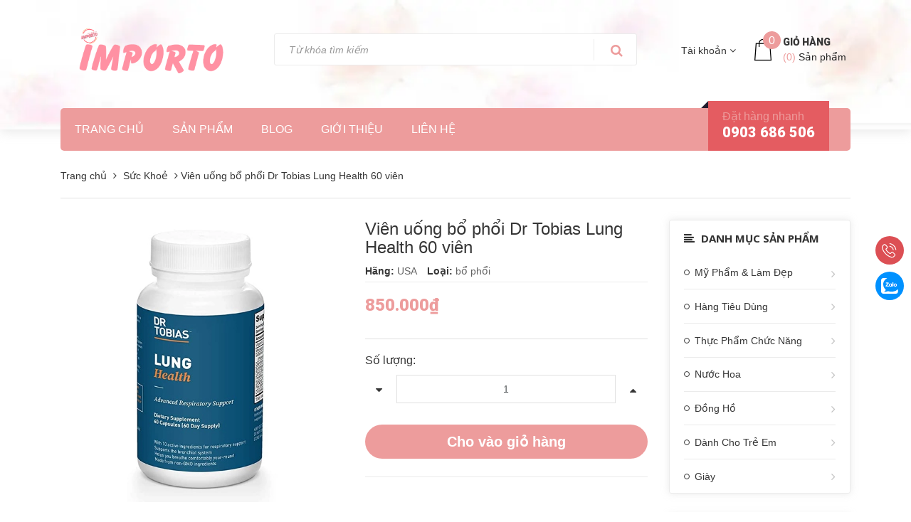

--- FILE ---
content_type: text/html; charset=utf-8
request_url: https://importo.vn/vien-uong-bo-phoi-dr-tobias-lung-health-60-vien
body_size: 27025
content:
<!DOCTYPE html>
<html lang="vi">
	<head>
		<meta property="og:site_name" content="IMPORTO - Cửa Hàng Đồ Mỹ">
		
		<link rel="shortcut icon" href="//bizweb.dktcdn.net/thumb/icon/100/275/476/themes/614242/assets/favicon.png?1749554978872" type="image/x-icon" />
		<meta name="msvalidate.01" content="6938BE82CCEDAB659044F90FE8A89E75" />
		<meta name="google-site-verification" content="63AuiZho1JfBMljYw8NKOun80OlCST2UCpdo0LOj3lM" />

		<meta charset="UTF-8" />
		<meta name="viewport" content="width=device-width, initial-scale=1, maximum-scale=1">			
		<title>
			Viên uống bổ phổi Dr Tobias Lung Health 60 viên
			
			
			 | CỬA HÀNG ĐỒ MỸ IMPORTO			
		</title>		
		<!-- ================= Page description ================== -->
		<meta name="description" content="VIÊN UỐNG BỔ PHỔI CỦA MỸ Công thức hỗ trợ hô hấp tiên tiến này có 10 thành phần hoạt tính có tác dụng làm sạch và giải độc hệ thống phế quản của bạn Tiến sĩ Tobias đang nỗ lực có ý thức để giảm lượng khí thải carbon Được làm bằng các thành phần không biến đổi gen chất lượng cao nhất bao gồm vitamin C & K, chiết xuất bơ">
		<!-- ================= Meta ================== -->
		<meta name="keywords" content="Viên uống bổ phổi Dr Tobias Lung Health 60 viên, Sức Khoẻ, Thực Phẩm Chức Năng, dr tobias, CỬA HÀNG ĐỒ MỸ IMPORTO, importo.vn"/>		
		<link rel="canonical" href="https://importo.vn/vien-uong-bo-phoi-dr-tobias-lung-health-60-vien"/>
		<meta name='revisit-after' content='1 days' />
		<meta name="robots" content="noodp,index,follow" />
		<meta name="google-site-verification" content="63AuiZho1JfBMljYw8NKOun80OlCST2UCpdo0LOj3lM" />
		<!-- Bootstrap CSS -->
<link href="//bizweb.dktcdn.net/100/275/476/themes/614242/assets/bootstrap.min.css?1749554978872" rel="stylesheet" type="text/css" media="all" />
<link href="//bizweb.dktcdn.net/100/275/476/themes/614242/assets/style.css?1749554978872" rel="stylesheet" type="text/css" media="all" />
<link href="//bizweb.dktcdn.net/100/275/476/themes/614242/assets/update.scss.css?1749554978872" rel="stylesheet" type="text/css" media="all" />
<link href="//bizweb.dktcdn.net/100/275/476/themes/614242/assets/edit.scss.css?1749554978872" rel="stylesheet" type="text/css" media="all" />
		<!-- Jquery Js -->
		<script src="//bizweb.dktcdn.net/100/275/476/themes/614242/assets/jquery.min.js?1749554978872" type="text/javascript"></script>
<script src="//bizweb.dktcdn.net/100/275/476/themes/614242/assets/jquery.twbspagination.min.js?1749554978872" type="text/javascript"></script>

		<script>
	var Bizweb = Bizweb || {};
	Bizweb.store = 'importo.mysapo.net';
	Bizweb.id = 275476;
	Bizweb.theme = {"id":614242,"name":"importo desktop","role":"main"};
	Bizweb.template = 'product';
	if(!Bizweb.fbEventId)  Bizweb.fbEventId = 'xxxxxxxx-xxxx-4xxx-yxxx-xxxxxxxxxxxx'.replace(/[xy]/g, function (c) {
	var r = Math.random() * 16 | 0, v = c == 'x' ? r : (r & 0x3 | 0x8);
				return v.toString(16);
			});		
</script>
<script>
	(function () {
		function asyncLoad() {
			var urls = ["//promotionpopup.sapoapps.vn/genscript/script.js?store=importo.mysapo.net","https://productstatistics.sapoapps.vn/scripts/ab_productstatistics_scripttag.min.js?store=importo.mysapo.net","//bwstatistics.sapoapps.vn/genscript/script.js?store=importo.mysapo.net","https://availablenotice.sapoapps.vn/scripts/ab_availablenotice_scripttag.min.js?store=importo.mysapo.net","https://googleshopping.sapoapps.vn/conversion-tracker/global-tag/1142.js?store=importo.mysapo.net","https://googleshopping.sapoapps.vn/conversion-tracker/event-tag/1142.js?store=importo.mysapo.net","https://google-shopping.sapoapps.vn/conversion-tracker/global-tag/3212.js?store=importo.mysapo.net","https://google-shopping.sapoapps.vn/conversion-tracker/event-tag/3212.js?store=importo.mysapo.net"];
			for (var i = 0; i < urls.length; i++) {
				var s = document.createElement('script');
				s.type = 'text/javascript';
				s.async = true;
				s.src = urls[i];
				var x = document.getElementsByTagName('script')[0];
				x.parentNode.insertBefore(s, x);
			}
		};
		window.attachEvent ? window.attachEvent('onload', asyncLoad) : window.addEventListener('load', asyncLoad, false);
	})();
</script>


<script>
	window.BizwebAnalytics = window.BizwebAnalytics || {};
	window.BizwebAnalytics.meta = window.BizwebAnalytics.meta || {};
	window.BizwebAnalytics.meta.currency = 'VND';
	window.BizwebAnalytics.tracking_url = '/s';

	var meta = {};
	
	meta.product = {"id": 23981427, "vendor": "USA", "name": "Viên uống bổ phổi Dr Tobias Lung Health 60 viên",
	"type": "bổ phổi", "price": 850000 };
	
	
	for (var attr in meta) {
	window.BizwebAnalytics.meta[attr] = meta[attr];
	}
</script>

	
		<script src="/dist/js/stats.min.js?v=96f2ff2"></script>
	



<!-- Global site tag (gtag.js) - Google Analytics -->
<script async src="https://www.googletagmanager.com/gtag/js?id=UA-52127667-1"></script>
<script>
  window.dataLayer = window.dataLayer || [];
  function gtag(){dataLayer.push(arguments);}
  gtag('js', new Date());

  gtag('config', 'UA-52127667-1');
</script>
<script>

	window.enabled_enhanced_ecommerce = false;

</script>

<script>

	try {
		
				gtag('event', 'view_item', {
					event_category: 'engagement',
					event_label: "Viên uống bổ phổi Dr Tobias Lung Health 60 viên"
				});
		
	} catch(e) { console.error('UA script error', e);}
	

</script>






<script>
	var eventsListenerScript = document.createElement('script');
	eventsListenerScript.async = true;
	
	eventsListenerScript.src = "/dist/js/store_events_listener.min.js?v=1b795e9";
	
	document.getElementsByTagName('head')[0].appendChild(eventsListenerScript);
</script>







		<!-- Product meta ================================================== -->
		

	<meta property="og:type" content="product">
	<meta property="og:title" content="Viên uống bổ phổi Dr Tobias Lung Health 60 viên">
	
		<meta property="og:image" content="http://bizweb.dktcdn.net/thumb/grande/100/275/476/products/lung-health.jpg?v=1639030354213">
		<meta property="og:image:secure_url" content="https://bizweb.dktcdn.net/thumb/grande/100/275/476/products/lung-health.jpg?v=1639030354213">
	
	<meta property="og:price:amount" content="850.000">
	<meta property="og:price:currency" content="VND">

<meta property="og:description" content="VIÊN UỐNG BỔ PHỔI CỦA MỸ Công thức hỗ trợ hô hấp tiên tiến này có 10 thành phần hoạt tính có tác dụng làm sạch và giải độc hệ thống phế quản của bạn Tiến sĩ Tobias đang nỗ lực có ý thức để giảm lượng khí thải carbon Được làm bằng các thành phần không biến đổi gen chất lượng cao nhất bao gồm vitamin C & K, chiết xuất bơ">
<meta property="og:url" content="https://importo.vn/vien-uong-bo-phoi-dr-tobias-lung-health-60-vien">
<meta property="og:site_name" content="CỬA HÀNG ĐỒ MỸ IMPORTO">

		


		
		<link href="https://fonts.googleapis.com/css?family=Open+Sans:300,300i,400,400i,600,600i,700,700i,800,800i" rel="stylesheet">
		<link rel="stylesheet" href="//maxcdn.bootstrapcdn.com/font-awesome/4.6.3/css/font-awesome.min.css" />
		<link href="//bizweb.dktcdn.net/100/275/476/themes/614242/assets/cf-stylesheet.css?1749554978872" rel="stylesheet" type="text/css" media="all" />

		<script async src="//pagead2.googlesyndication.com/pagead/js/adsbygoogle.js"></script>
		<script>
			(adsbygoogle = window.adsbygoogle || []).push({
				google_ad_client: "ca-pub-1139357164550217",
				enable_page_level_ads: true
			});
		</script>

		

		<script>var ProductReviewsAppUtil=ProductReviewsAppUtil || {};</script>
		<link href="//bizweb.dktcdn.net/100/275/476/themes/614242/assets/appbulk-available-notice.css?1749554978872" rel="stylesheet" type="text/css" media="all" />
	<link href="//bizweb.dktcdn.net/100/275/476/themes/614242/assets/ae-multilang-custom.css?1749554978872" rel="stylesheet" type="text/css" media="all" /><style id="ae-switch-lang-css">.ae-lang-vi {display:inline!important;}</style><style id="ae-position-lang-css">.ae-hover {box-shadow: 0 0 5px #bbb}</style><script>eval(function(p,a,c,k,e,d){e=function(c){return(c<a?'':e(parseInt(c/a)))+((c=c%a)>35?String.fromCharCode(c+29):c.toString(36))};if(!''.replace(/^/,String)){while(c--){d[e(c)]=k[c]||e(c)}k=[function(e){return d[e]}];e=function(){return'\\w+'};c=1};while(c--){if(k[c]){p=p.replace(new RegExp('\\b'+e(c)+'\\b','g'),k[c])}}return p}('5 S=[];5 1l="";5 9=9||{};5 1I=1h;5 2V=1h;5 25="";5 1c="";9.1F=8(){$(".3-Y-O").G("3-1m")};9.3h=8(6,1U){$("13").15("3-2I-2J");$.2a({N:\'1W\',12:\'/P/30.1V\',d:{"33[O]":6},1P:\'1T\',1S:8(P){4((F 1U)===\'8\'){1U(P)}p.X.3f()},1R:8(21,2n){},2p:8(){$("13").G("3-2I-2J")}})};9.1k=8(1q,12){4(!12)12=p.X.m;1q=1q.M(/[\\[\\]]/g,"\\\\$&");5 2H=2Z 3o("[?&]"+1q+"(=([^&#]*)|&|#|$)"),1u=2H.24(12);4(!1u)j 1h;4(!1u[2])j\'\';j 3s(1u[2].M(/\\+/g," "))};9.2i=8(2G){2v{5 d=1r.3m(2G.d);4(d){4(d.1b=="E"){4(F d.N!="I"&&d.N=="1F"){25=d.U;1c="<V 1B=\\"3-19-6 3-E-3v 3-N-3u\\">"+25+"</V>";A=d.2D;$("#2E").1n()}}4(d.1b=="2s"){4(F d.N!="I"&&d.N=="1F"){A=d.2D;$("#2E").1n()}5 R={"1N":p.X.m,"1b":"2M"};4(A){p.1i.1D(1r.1A(R),A)}}}}2L(2K){}};9.1C=8(q){4(q){4(q.1f!="1x"){S.1p({"f":">"+q.1f,"t":$(q).t()});9.1C(q.2r)}x{5 H=S.k;1l="";5 1z="";1e(5 i=H-1;i>=0;i--){5 27=S[i].t;1z+=1z?"-"+27:27}1l=1z}}};9.2g=8(2F){5 23=".3-6-"+2F+"{3d:3b!3a;}";$("#3-3e-6-23").U(23)};9.Q=8(h){4(h){5 H=h.k;5 1v="$(\'1x\')";1e(5 i=0;i<H;i++){4(h[i]){1v="$("+1v+".2d()["+h[i]+"])"}}j 1v}x{j\'\'}};9.M=8(){};9.20=8(f){5 h=["13","U","2c","1J","2e","1J","3g","3q"];j(h.37(f)<0)};9.1O=8(1L){4(1w==C&&1w==3z){j o}4(!1o||1o.k==0){j}4(9.1k("3L")){j}5 H=1o.d.k;4(1L.k==0){1L="13 *"}5 1H=[];$(1L).W(8(){5 1E=$(7)[0].1Z.2R();4(9.20(1E)){$(7).2Q().W(8(){1E=$(7)[0].1Z.2R();4(9.20(1E)){5 2C=$(7).2Q().k;4(2C==0){5 v=$(7)[0];5 b=v.22.y();b=b.M(/<[^>]+>/3N,"");b=b.M(/(?:((["\'])(?:(?:\\\\\\\\)|\\\\\\2|(?!\\\\\\2)\\\\|(?!\\2).|[\\n\\r])*\\2)|(\\/\\*(?:(?!\\*\\/).|[\\n\\r])*\\*\\/)|(\\/\\/[^\\n\\r]*(?:[\\n\\r]+|$))|((?:=|:)\\s*(?:\\/(?:(?:(?!\\\\*\\/).)|\\\\\\\\|\\\\\\/|[^\\\\]\\[(?:\\\\\\\\|\\\\\\]|[^]])+\\])+\\/))|((?:\\/(?:(?:(?!\\\\*\\/).)|\\\\\\\\|\\\\\\/|[^\\\\]\\[(?:\\\\\\\\|\\\\\\]|[^]])+\\])+\\/)[3H]?\\.(?:24|2N|2O|2T|M|K)\\()|(\\.(?:24|2N|2O|2T|M|K)\\((?:\\/(?:(?:(?!\\\\*\\/).)|\\\\\\\\|\\\\\\/|[^\\\\]\\[(?:\\\\\\\\|\\\\\\]|[^]])+\\])+\\/))|(<!--(?:(?!-->).)*-->))/g,"");5 B=$(7).l("B");4(F B!="I"){B=B.y()}5 D=$(v).l("D");4(F D!="I"){D=D.y()}4(b||D||B){1H.1p({"c":v,"1q":$(7)[0].1Z,"b":b,"B":B,"D":D})}}}})}});5 2B=[];1e(5 i=0;i<H;i++){5 c=1o.d[i];5 h=c.E.K("-");f=9.Q(h);1j("5 q = "+f);5 1s=q.k>0?q.b():"";1s=1s.y();4(1s){4(1s==c.b&&(F c.2x=="I"||c.2x==0)){5 J="";1j("4 (F c.1G."+C+" != \'I\') J = c.1G."+C+";");q.b(J);q.d("1O",16)}x{2B.1p(i)}}}$(1H).W(8(2A){1e(5 i=0;i<H;i++){5 c=1o.d[i];5 f=1H[2A];5 v=f.c;5 b=f.b;5 J="";1j("4 (F c.1G."+C+" != \'I\') J = c.1G."+C+";");4(b){4(c.N=="1"){4(b==c.b){v.22=J}}x{5 h=b.K(c.b);4(h.k>1){v.22=b.M(c.b,J)}}}b=$(v).l("B");4(b){4(b.y()==c.b){$(v).l("B",J)}}b=$(v).l("D");4(b){4(b.y()==c.b){$(v).l("D",J)}}}})};9.2P=8(q){5 u=$(q).b().y();$(q).3G().2d().W(8(){u=u.M($(7).b().y(),"[1Y]")});5 h=u.K("[1Y]");5 H=h.k;u="";1e(5 i=0;i<H;i++){5 1K=h[i].y();4(1K.k>0){u=u?(u+"[1Y]"+1K):1K}}j u};9.2w=8(m){5 36=16;5 h=["3J","3E","3F;","#"];1e(5 i=0;i<h.k;i++){4(m.37(h[i])==0){j o}}j 36};9.2k=8(){5 w=$(p).3D();$(".3-Z-6 .3-Y-O, .3-10-6 .3-Y-O, .3-14-6 .3-Y-O").15("3-1m");4(w>=39){$(".3-Z-6 .3-Y-O").G("3-1m")}4(w<39&&w>=34){$(".3-10-6 .3-Y-O").G("3-1m")}4(w<34){$(".3-14-6 .3-Y-O").G("3-1m")}4($(".3-Z-6").k>0){5 L=$(".3-Z-6 .3-c-6[d-6=\'"+C+"\']");$(".3-Z-6 .3-6-18>a .3-28").l("1a",$(L).T("1X").l("1a"));$(".3-Z-6 .3-6-18>a 1d").b($(L).T("1d").b())}4($(".3-10-6").k>0){5 L=$(".3-10-6 .3-c-6[d-6=\'"+C+"\']");$(".3-10-6 .3-6-18>a .3-28").l("1a",$(L).T("1X").l("1a"));$(".3-10-6 .3-6-18>a 1d").b($(L).T("1d").b())}4($(".3-14-6").k>0){5 L=$(".3-14-6 .3-c-6[d-6=\'"+C+"\']");$(".3-14-6 .3-6-18>a .3-28").l("1a",$(L).T("1X").l("1a"));$(".3-14-6 .3-6-18>a 1d").b($(L).T("1d").b())}};9.2S=8(){$(".3-c-6").2j(8(e){5 29=2Z 3y();29.3I(29.3B()+(3M*3x*26));5 6=$(7).d("6");5 1Q=$(7).T("a").l("m");$.2a({N:"1W",12:"/P/30.1V",d:{"33[O]":6},1P:"1T",1S:8(P){4(P.31&&P.31.k>0){p.X.m=1Q}x{$.2a({N:"1W",12:"/P/3c.1V",d:\'3w=1&3l=\'+3t,1P:"1T",1S:8(P){p.X.m=1Q},1R:8(21,2n){},2p:8(){3i}})}},1R:8(21,2n){},2p:8(){}});$(".3-c-6").G("3-1y");$(7).15("3-1y");9.2g(6);e.2X();j o});$(".3-c-6").W(8(){4($(7).d("6")==1w){$(7).15("3-1y");j}})};$(8(){$(p).3r("3p 3n",8(){9.2k()});5 1M=9.1k("1M",p.X.m);4(1M=="E"){p.2h("1N",9.2i);$("*").35(8(e){4(e.2W==2){4(7.1f=="1x"){}1I=$(7);2V=16;$(".3-19-6").1n();S=[];5 t=$(7).t();S.1p({"f":">"+7.1f+":2Y("+t+")","t":t});9.1C(7.2r);5 R={"E":1l,"1b":"2y-E"};$(7).11(1c);4(A){p.1i.1D(1r.1A(R),A)}4($(7).32("3-19-6")){$(7).T("3j").3k("3-1y")};j o}});$("*").2U(8(){4($(7).z("1J")||$(7).z("2e")||$(7).z("2c")||$(7).z("13")||$(7).z("U")){j o}$(7).15("3-17");$(7).1i().G("3-17");5 2b=o;$(7).2d().W(8(){4($(7).32("3-19-6")){2b=16}});4(2b){j o}$(".3-19-6").1n();$(7).11(1c);$(1I).11(1c);j o}).2u(8(){$(7).G("3-17");$(".3-19-6").1n();$(1I).11(1c);j o})}x 4(1M=="2s"){3K.2h("3A",8(e){},16);p.2h("1N",9.2i);$("*").35(8(e){4(e.2W==2){e.2X();4(7.1f=="1x"){j o}S=[];5 t=$(7).t();S.1p({"f":">"+7.1f+":2Y("+t+")","t":t});9.1C(7.2r);5 R={"E":1l,"b":9.2P(7),"1b":"2y-2s"};4(A){p.1i.1D(1r.1A(R),A)}j o}});$("*").2U(8(){4($(7).z("1J")||$(7).z("2e")||$(7).z("2c")||$(7).z("13")||$(7).z("U")){j o}5 u=$(7).b().y();4(u.y().k==0){j o}$(7).15("3-17");$(7).1i().G("3-17")}).2u(8(){$(7).G("3-17")}).2j(8(e){})}x{2v{5 R={"1N":p.X.m,"1b":"2M"};4(A){p.1i.1D(1r.1A(R),A)}}2L(2K){}38(8(){5 f="";4(E&&E.k>0){5 h=E.K("-");f=9.Q(h)}x{f=9.Q(1h)}4(f){1j(f+".11(\'<V 2q=\\"3-2o-6\\"1B=\\"3-Z-6\\">\' + $(2t).U() + \'</V>\' );")}f="";4(2m&&2m.k>0){5 h=2m.K("-");f=9.Q(h)}x{f=9.Q(1h)}4(f){1j(f+".11(\'<V 2q=\\"3-2o-6\\" 1B=\\"3-10-6\\">\' + $(2t).U() + \'</V>\' );")}f="";4(2l&&2l.k>0){5 h=2l.K("-");f=9.Q(h)}x{f=9.Q(1h)}4(f){1j(f+".11(\'<V 2q=\\"3-2o-6\\" 1B=\\"3-14-6\\">\' + $(2t).U() + \'</V>\' );")}9.2k();9.2S();5 1g=9.1k("1g");4(1g!=C){5 2f=o;$(".3-c-6").W(8(){4($(7).d("6")==1g){2f=16;$(7).3C("2j")}});4(2f){j o}}},26);9.1F();9.2g(1w);38(8(){9.1O("13 *")},26);4(F 2z!="I"&&2z){$("a").W(8(){4(F $(7).l("m")!="I"&&9.2w($(7).l("m"))){5 h=$(7).l("m").K("?");5 1t=h.k>1?"&":"?";4(9.1k("1g",$(7).l("m"))){1t=""}x{1t+="1g="+C}$(7).l("m",$(7).l("m")+1t)}})}}});',62,236,'|||ae|if|var|lang|this|function|Aecomapp||text|item|data||tag||arr||return|length|attr|href||false|window|obj|||index|selectText|objTag||else|trim|is|aeUrlDestination|title|currentLang|placeholder|position|typeof|removeClass|len|undefined|desti|split|selectedLang|replace|type|language|cart|aeRenderSelector|msg|arrTags|find|html|div|each|location|block|desktop|tablet|append|url|body|mobile|addClass|true|hover|selected|box|src|action|boxConfigHtml|span|for|tagName|aelang|null|parent|eval|gP|strSelector|hide|remove|aeData|push|name|JSON|txt|newUrl|results|tags|langDefault|BODY|active|lId|stringify|class|detectHtml|postMessage|node|init|value|listItem|positionObj|script|val|sel|live|message|tran|dataType|urlLang|error|success|json|callback|js|POST|img|AE|nodeName|validTag|hr|textContent|css|exec|btnHtml|1000|newId|flag|date|ajax|hasAdded|style|children|link|isExist|switchAeLanguage|addEventListener|aeRm|click|changeBoxLang|positionSmartphone|positionTablet|ex|cover|complete|id|parentElement|translate|boxLang|mouseout|try|aeValidHref|repeat|save|isChangeUrl|it|arrPositionBlanks|lenContent|des|admin_bar_iframe|langCode|response|regex|multilanguage|changing|err|catch|confirm|test|match|aeExtractText|contents|toLowerCase|initActionDefaultLang|search|mouseenter|isClick|button|preventDefault|eq|new|update|items|hasClass|attributes|768|mousedown|result|indexOf|setTimeout|992|important|inline|add|display|switch|reload|iframe|updateCartAttributes|debugger|ul|toggleClass|variantId|parse|orientationchange|RegExp|resize|comment|on|decodeURIComponent|productId|dropdown|preview|quantity|60|Date|defaultLangAdmin|contextmenu|getTime|trigger|width|tel|javascript|clone|gimy|setTime|mailto|document|aeType|43200|ig'.split('|'),0,{}))</script><script>var boxLang = '<div class="ae-cover-lang ae-hide"><div class="ae-block-language ae-type-dropdown ae-hide ae-no-float"><div class="ae-lang-selected"><a href="javascript:;"><img class="ae-icon-left ae-flag" src="[data-uri]" alt="ap multilangauge"/><span>Tiếng Việt</span><img alt="ap multilangauge" class="ae-icon-right ae-caret" src="[data-uri]"/></a><ul class="ae-box-lang none animated"><li data-lang="vi" class="ae-item-lang"><a href="https://importo.vn/vien-uong-bo-phoi-dr-tobias-lung-health-60-vien?aelang=vi"><img class="ae-icon-left" src="[data-uri]" alt="ap multilangauge"/><span>Tiếng Việt</span></a></li><li data-lang="us" class="ae-item-lang"><a href="https://importo.vn/vien-uong-bo-phoi-dr-tobias-lung-health-60-vien?aelang=us"><img class="ae-icon-left" src="[data-uri]" alt="ap multilangauge"/><span>English</span></a></li></ul></div></div></div>';var langDefault = "vi";var currentLang = "vi";var defaultLangAdmin = "vi";var position = "";var positionTablet = "";var positionSmartphone = "";var aeUrlDestination = window.location.protocol + "//aecomapp.com/bizweb/aelang/setting";var isChangeUrl = "";var aeData = {"data":[{"text":"T\u00e0i kho\u1ea3n","type":"1","position":"2-0-0-0-2-0-0-0","value":{"vi":"T\u00e0i kho\u1ea3n","us":"Account"}}]};var productId = "54208346";</script>
</head>
	<body>
		
		<div id="fb-root"></div>
		<script>
			(function(d, s, id) {
				var js, fjs = d.getElementsByTagName(s)[0];
				if (d.getElementById(id)) return;
				js = d.createElement(s); js.id = id;
				js.src = "//connect.facebook.net/en_US/sdk.js#xfbml=1&version=v2.8";
				fjs.parentNode.insertBefore(js, fjs);
			}(document, 'script', 'facebook-jssdk'));
		</script>

		<header id="header">
	<div class="wrap-header" style="background-image: url(//bizweb.dktcdn.net/100/275/476/themes/614242/assets/bg-head-footer.png?1749554978872);">
		<div class="container">
			<div class="row">
				<div class="col-xs-12 col-lg-3 col-logo">
					
					<div class="logo">
						<a href="/">
							<img src="//bizweb.dktcdn.net/100/275/476/themes/614242/assets/logo.png?1749554978872" alt="CỬA HÀNG ĐỒ MỸ IMPORTO" title="CỬA HÀNG ĐỒ MỸ IMPORTO" class="img-responsive" />
						</a>
					</div>
						
					<div class="hidden-lg-up menu-mobile">
						<a href="#"><i class="fa fa-align-left"></i></a>
					</div>
					<div class="hidden-lg-up cart-mobile">
						<a href="/cart"><i class="fa fa-shopping-cart"></i><span class="cartCount">0</span></a>
					</div>
					<nav class="nav-main  navbar-toggleable-md clearfix hidden-lg-up" style="display: none;" id="exCollapsingNavbar2">
						<ul class="nav navbar-nav navbar-nav-style">
														
							
							<li class="nav-item "><a class="nav-link" href="/">Trang chủ</a></li>
							
														
							
							<li class="nav-item  ">
								<a href="/collections/all" class="nav-link">Sản phẩm</a>
								<button type="button" class="fa fa-angle-right" data-toggle="dropdown" aria-haspopup="true" aria-expanded="false"></button>

								<ul class="dropdown-menu">
									
									
									<li class="dropdown-submenu nav-item">
										<a class="nav-link" href="/my-pham-lam-dep">Mỹ Phẩm & Làm Đẹp</a>
										<button type="button" class="fa fa-angle-right" data-toggle="dropdown" aria-haspopup="true" aria-expanded="false"></button>
										<ul class="dropdown-menu">
											
											
											<li class="nav-item">
												<a class="nav-link" href="/sua-rua-mat">Sữa Rửa Mặt</a>
											</li>
											
											
											
											<li class="dropdown-submenu nav-item">
												<a class="nav-link" href="/kem-duong-da">Kem Dưỡng Da & Chống Nắng</a>
												<button type="button" class="fa fa-angle-right" data-toggle="dropdown" aria-haspopup="true" aria-expanded="false"></button>
												<ul class="dropdown-menu">
													
													<li class="dropdown-submenu nav-item">
														<a class="nav-link" href="/kem-chong-nang">Kem Chống Nắng</a>
													</li>
													
													<li class="dropdown-submenu nav-item">
														<a class="nav-link" href="/kem-duong-da-1">Kem Dưỡng Da</a>
													</li>
													
												</ul>
											</li>
											
											
											
											<li class="nav-item">
												<a class="nav-link" href="/trang-diem">Trang Điểm</a>
											</li>
											
											
											
											<li class="nav-item">
												<a class="nav-link" href="/son-moi">Son Môi</a>
											</li>
											
											
											
											<li class="nav-item">
												<a class="nav-link" href="/tri-seo">Trị Sẹo</a>
											</li>
											
											
										</ul>                      
									</li>
									
									
									
									<li class="dropdown-submenu nav-item">
										<a class="nav-link" href="/hang-tieu-dung">Hàng Tiêu Dùng</a>
										<button type="button" class="fa fa-angle-right" data-toggle="dropdown" aria-haspopup="true" aria-expanded="false"></button>
										<ul class="dropdown-menu">
											
											
											<li class="nav-item">
												<a class="nav-link" href="/thuc-pham-do-uong">Thực Phẩm & Đồ Uống</a>
											</li>
											
											
											
											<li class="nav-item">
												<a class="nav-link" href="/do-dung-gia-dinh">Đồ Dùng Gia Đình</a>
											</li>
											
											
											
											<li class="dropdown-submenu nav-item">
												<a class="nav-link" href="/dau-goi-dau-xa">Dầu Gội & Dầu Xả</a>
												<button type="button" class="fa fa-angle-right" data-toggle="dropdown" aria-haspopup="true" aria-expanded="false"></button>
												<ul class="dropdown-menu">
													
													<li class="dropdown-submenu nav-item">
														<a class="nav-link" href="/dau-goi">Dầu Gội</a>
													</li>
													
													<li class="dropdown-submenu nav-item">
														<a class="nav-link" href="/dau-xa">Dầu Xả</a>
													</li>
													
												</ul>
											</li>
											
											
											
											<li class="dropdown-submenu nav-item">
												<a class="nav-link" href="/sua-tam-duong-the">Sữa Tắm & Dưỡng Thể</a>
												<button type="button" class="fa fa-angle-right" data-toggle="dropdown" aria-haspopup="true" aria-expanded="false"></button>
												<ul class="dropdown-menu">
													
													<li class="dropdown-submenu nav-item">
														<a class="nav-link" href="/sua-tam">Sữa Tắm</a>
													</li>
													
													<li class="dropdown-submenu nav-item">
														<a class="nav-link" href="/duong-the">Dưỡng Thể</a>
													</li>
													
												</ul>
											</li>
											
											
											
											<li class="nav-item">
												<a class="nav-link" href="/cham-soc-toc">Chăm Sóc Tóc</a>
											</li>
											
											
											
											<li class="nav-item">
												<a class="nav-link" href="/cham-soc-rang-mieng">Chăm Sóc Răng Miệng</a>
											</li>
											
											
										</ul>                      
									</li>
									
									
									
									<li class="dropdown-submenu nav-item">
										<a class="nav-link" href="/thuc-pham-chuc-nang">Thực Phẩm Chức Năng</a>
										<button type="button" class="fa fa-angle-right" data-toggle="dropdown" aria-haspopup="true" aria-expanded="false"></button>
										<ul class="dropdown-menu">
											
											
											<li class="nav-item">
												<a class="nav-link" href="/suc-khoe">Sức Khoẻ</a>
											</li>
											
											
											
											<li class="nav-item">
												<a class="nav-link" href="/lam-dep">Làm Đẹp</a>
											</li>
											
											
										</ul>                      
									</li>
									
									
									
									<li class="dropdown-submenu nav-item">
										<a class="nav-link" href="/nuoc-hoa">Nước Hoa</a>
										<button type="button" class="fa fa-angle-right" data-toggle="dropdown" aria-haspopup="true" aria-expanded="false"></button>
										<ul class="dropdown-menu">
											
											
											<li class="nav-item">
												<a class="nav-link" href="/nuoc-hoa-nam">Nước hoa Nam</a>
											</li>
											
											
											
											<li class="nav-item">
												<a class="nav-link" href="/nuoc-hoa-nu">Nước hoa Nữ</a>
											</li>
											
											
										</ul>                      
									</li>
									
									
									
									<li class="dropdown-submenu nav-item">
										<a class="nav-link" href="/dong-ho">Đồng Hồ</a>
										<button type="button" class="fa fa-angle-right" data-toggle="dropdown" aria-haspopup="true" aria-expanded="false"></button>
										<ul class="dropdown-menu">
											
											
											<li class="nav-item">
												<a class="nav-link" href="/dong-ho-nam">Đồng Hồ Nam</a>
											</li>
											
											
											
											<li class="nav-item">
												<a class="nav-link" href="/dong-ho-nu">Đồng Hồ Nữ</a>
											</li>
											
											
										</ul>                      
									</li>
									
									
									
									<li class="dropdown-submenu nav-item">
										<a class="nav-link" href="/danh-cho-tre-em">Dành Cho Trẻ Em</a>
										<button type="button" class="fa fa-angle-right" data-toggle="dropdown" aria-haspopup="true" aria-expanded="false"></button>
										<ul class="dropdown-menu">
											
											
											<li class="nav-item">
												<a class="nav-link" href="/thoi-trang-cho-be">Thời Trang Cho Bé</a>
											</li>
											
											
											
											<li class="nav-item">
												<a class="nav-link" href="/suc-khoe-cho-be">Sức Khoẻ Cho Bé</a>
											</li>
											
											
										</ul>                      
									</li>
									
									
									
									<li class="dropdown-submenu nav-item">
										<a class="nav-link" href="/giay">Giày</a>
										<button type="button" class="fa fa-angle-right" data-toggle="dropdown" aria-haspopup="true" aria-expanded="false"></button>
										<ul class="dropdown-menu">
											
											
											<li class="nav-item">
												<a class="nav-link" href="/giay-nam">Giày Nam</a>
											</li>
											
											
											
											<li class="nav-item">
												<a class="nav-link" href="/giay-nu">Giày Nữ</a>
											</li>
											
											
										</ul>                      
									</li>
									
									

								</ul>

							</li>
							
														
							
							<li class="nav-item "><a class="nav-link" href="/tin-tuc">Blog</a></li>
							
														
							
							<li class="nav-item "><a class="nav-link" href="/gioi-thieu">Giới thiệu</a></li>
							
														
							
							<li class="nav-item "><a class="nav-link" href="/lien-he">Liên hệ</a></li>
							
							
							<li class="max991 nav-item">
								
								<a href="/account/login" >Đăng nhập</a>

								<a href="/account/register">Đăng ký</a>
								
							</li>
						</ul>
					</nav>
				</div>
				<div class="col-xs-12 col-lg-5 col-xl-6 col-search">
					<form action="/search" method="get" role="search" class="form-inline search-box-lg" style="height: 45px;">
						<div class="input-group col-lg-12">
							<input type="text" class="form-control search-field" value="" name="query" id="search" placeholder="Từ khóa tìm kiếm" style="height: 45px;">
							<span class="input-group-btn btn-group-lg">
								<button class="btn btn-secondary btn-search-lg" type="submit" style="height: 45px;"><i class="fa fa-search" aria-hidden="true"></i></button>
							</span>
						</div>
					</form>
				</div>
				<div class="col-lg-4 col-xl-3 hidden-md-down box-user-cart">
					<div class="row">
						<!-- Tài khoản -->
						<div class="btn-group col-lg-5 dropdown">
							<div class="btn btn-link btn-link-style"  aria-haspopup="true" aria-expanded="false" data-toggle="dropdown">Tài khoản <i class="fa fa-angle-down"></i></div>
							<div class="dropdown-menu drop-menu-user">
								
								<span class="dropdown-item">
									<a href="/account/login">Đăng nhập</a>
								</span>
								<span class="dropdown-item" >
									<a href="/account/register">Đăng ký</a>
								</span>
								
							</div>
						</div>
						<!-- Giỏ hàng -->
						<div class="mini-cart col-lg-7 pull-xs-right">
							<a href="/cart" class="icon-cart"><img src="//bizweb.dktcdn.net/thumb/icon/100/275/476/themes/614242/assets/icon-cart.png?1749554978872" alt="icon-cart"><span class="cartCount">0</span></a>
							<div class="heading-cart text-xs-left">
								<a href="/cart">Giỏ hàng</a>
								<p><span>(<span class="cartCount">0</span>)</span> Sản phẩm</p>
							</div>
							<div>
								<div style="" class="top-cart-content arrow_box">
									<!-- <div class="block-subtitle">Sản phẩm đã cho vào giỏ hàng</div> -->
									<ul id="cart-sidebar" class="mini-products-list">

									</ul>
								</div>
							</div>
						</div>
					</div>
				</div>
			</div>
		</div>
	</div>

	<div class="container">
		<!-- MENU -->
		<div class="main-menu hidden-md-down">
			<div class="wrap-nav-toggler hidden-lg-up">
				<button class="navbar-toggler pull-xs-left" type="button" data-toggle="collapse" data-target="#exCollapsingNavbar2">&#9776;</button>
				<!-- Top Cart -->

				<!-- Top Cart -->
				<form action="/search" method="get" role="search" class="form-inline search-box pull-xs-right">
					<button class="btn btn-search btn-s1" type="button"><i class="fa fa-search" aria-hidden="true"></i></button>
					<button class="btn btn-search btn-s2" type="submit"><i class="fa fa-search" aria-hidden="true"></i></button>
					<input class="form-control search-field" type="text" value="" name="query"  placeholder="Tìm kiếm">
				</form>
			</div>
			<!-- End Nav Toggler -->

			<nav class="nav-main collapse navbar-toggleable-md hidden-md-down" id="exCollapsingNavbar2x">
				<ul class="nav navbar-nav navbar-nav-style">
					
					
					
					
					
					
					<li class="nav-item "><a class="nav-link" href="/">Trang chủ</a></li>
					
					
					
					
					
					
					
					<li class="nav-item   has-mega">
						<a href="/collections/all" class="nav-link">Sản phẩm</a>
						<button type="button" class="fa fa-angle-right" data-toggle="dropdown" aria-haspopup="true" aria-expanded="false"></button>
						
						<div class="mega-content">
	<div class="level0-wrapper2">
		<div class="nav-block nav-block-center">
			<ul class="level0">
				
				
				<li class="level1 parent item"> <h2 class="h4"><a href="/my-pham-lam-dep"><span>Mỹ Phẩm & Làm Đẹp</span></a></h2> 
					<ul class="level1">
						
						<li class="level2"> <a href="/sua-rua-mat"><span>Sữa Rửa Mặt</span></a> </li>
						
						<li class="level2"> <a href="/kem-duong-da"><span>Kem Dưỡng Da & Chống Nắng</span></a> </li>
						
						<li class="level2"> <a href="/trang-diem"><span>Trang Điểm</span></a> </li>
						
						<li class="level2"> <a href="/son-moi"><span>Son Môi</span></a> </li>
						
						<li class="level2"> <a href="/tri-seo"><span>Trị Sẹo</span></a> </li>
						
					</ul>
				</li>
				
				
				
				<li class="level1 parent item"> <h2 class="h4"><a href="/hang-tieu-dung"><span>Hàng Tiêu Dùng</span></a></h2> 
					<ul class="level1">
						
						<li class="level2"> <a href="/thuc-pham-do-uong"><span>Thực Phẩm & Đồ Uống</span></a> </li>
						
						<li class="level2"> <a href="/do-dung-gia-dinh"><span>Đồ Dùng Gia Đình</span></a> </li>
						
						<li class="level2"> <a href="/dau-goi-dau-xa"><span>Dầu Gội & Dầu Xả</span></a> </li>
						
						<li class="level2"> <a href="/sua-tam-duong-the"><span>Sữa Tắm & Dưỡng Thể</span></a> </li>
						
						<li class="level2"> <a href="/cham-soc-toc"><span>Chăm Sóc Tóc</span></a> </li>
						
						<li class="level2"> <a href="/cham-soc-rang-mieng"><span>Chăm Sóc Răng Miệng</span></a> </li>
						
					</ul>
				</li>
				
				
				
				<li class="level1 parent item"> <h2 class="h4"><a href="/thuc-pham-chuc-nang"><span>Thực Phẩm Chức Năng</span></a></h2> 
					<ul class="level1">
						
						<li class="level2"> <a href="/suc-khoe"><span>Sức Khoẻ</span></a> </li>
						
						<li class="level2"> <a href="/lam-dep"><span>Làm Đẹp</span></a> </li>
						
					</ul>
				</li>
				
				
				
				<li class="level1 parent item"> <h2 class="h4"><a href="/nuoc-hoa"><span>Nước Hoa</span></a></h2> 
					<ul class="level1">
						
						<li class="level2"> <a href="/nuoc-hoa-nam"><span>Nước hoa Nam</span></a> </li>
						
						<li class="level2"> <a href="/nuoc-hoa-nu"><span>Nước hoa Nữ</span></a> </li>
						
					</ul>
				</li>
				
				
				
				<li class="level1 parent item"> <h2 class="h4"><a href="/dong-ho"><span>Đồng Hồ</span></a></h2> 
					<ul class="level1">
						
						<li class="level2"> <a href="/dong-ho-nam"><span>Đồng Hồ Nam</span></a> </li>
						
						<li class="level2"> <a href="/dong-ho-nu"><span>Đồng Hồ Nữ</span></a> </li>
						
					</ul>
				</li>
				
				
				
				<li class="level1 parent item"> <h2 class="h4"><a href="/danh-cho-tre-em"><span>Dành Cho Trẻ Em</span></a></h2> 
					<ul class="level1">
						
						<li class="level2"> <a href="/thoi-trang-cho-be"><span>Thời Trang Cho Bé</span></a> </li>
						
						<li class="level2"> <a href="/suc-khoe-cho-be"><span>Sức Khoẻ Cho Bé</span></a> </li>
						
					</ul>
				</li>
				
				
				
				<li class="level1 parent item"> <h2 class="h4"><a href="/giay"><span>Giày</span></a></h2> 
					<ul class="level1">
						
						<li class="level2"> <a href="/giay-nam"><span>Giày Nam</span></a> </li>
						
						<li class="level2"> <a href="/giay-nu"><span>Giày Nữ</span></a> </li>
						
					</ul>
				</li>
				
				
				<li class="level1 item hidden">
					<img src="//bizweb.dktcdn.net/100/275/476/themes/614242/assets/mega-banner.jpg?1749554978872" alt="responsive-img" />
				</li>
			</ul>
		</div>
	</div>
</div>
						
					</li>
					
					
					
					
					
					
					
					<li class="nav-item "><a class="nav-link" href="/tin-tuc">Blog</a></li>
					
					
					
					
					
					
					
					<li class="nav-item "><a class="nav-link" href="/gioi-thieu">Giới thiệu</a></li>
					
					
					
					
					
					
					
					<li class="nav-item "><a class="nav-link" href="/lien-he">Liên hệ</a></li>
					
					
					<li class="max991 nav-item">
						
						<a class="nav-link" href="/account/login">Đăng nhập</a>
						<span>|</span>
						<a class="nav-link" href="/account/register">Đăng ký}}</a>
						
					</li>
				</ul>
			</nav>
			<div class="header-hotline hidden-md-down">
				<p>Đặt hàng nhanh</p>
				<div class="hotline"><a href="tel:0903 686 506">0903 686 506</a></div>
			</div>
		</div>
	</div>
</header><!-- /header -->


		<section class="bread-crumb">
	<div class="container">
		<div class="row">
			<div class="col-xs-12">
				<ul class="breadcrumbs" itemscope itemtype="http://data-vocabulary.org/Breadcrumb">					
					<li class="home">
						<a itemprop="url"  href="/" ><span itemprop="title">Trang chủ</span></a>						
						<span><i class="fa fa-angle-right"></i></span>
					</li>
					
					
					<li>
						<a itemprop="url" href="/suc-khoe"><span itemprop="title">Sức Khoẻ</span></a>						
						<span><i class="fa fa-angle-right"></i></span>
					</li>
					
					<li><strong><span itemprop="title">Viên uống bổ phổi Dr Tobias Lung Health 60 viên</span></strong><li>
					
					
					
				</ul>
			</div>
		</div>
	</div>
</section>


<section class="product" itemscope itemtype="http://schema.org/Product">
	<meta itemprop="name" content="Viên uống bổ phổi Dr Tobias Lung Health 60 viên">
	<meta itemprop="url" content="//importo.vn/vien-uong-bo-phoi-dr-tobias-lung-health-60-vien">
	<meta itemprop="image" content="http://bizweb.dktcdn.net/thumb/grande/100/275/476/products/lung-health.jpg?v=1639030354213">
	
	<meta itemprop="model" content="">
	
	<div itemprop="offers" itemscope itemtype="http://schema.org/Offer">
		<meta itemprop="price" content="850.000₫">
		
		<meta itemprop="priceCurrency" content="VND">
	</div>
	<meta itemprop="description" content="VIÊN UỐNG BỔ PHỔI CỦA MỸ
Công thức hỗ trợ hô hấp tiên tiến này có 10 thành...">
	
	<div itemprop="brand" itemscope itemtype="http://schema.org/Organization">
		<span class="hidden" itemprop="name">USA</span>
	</div>
	

	<div class="container">
		<div class="row">
			<div class="col-lg-9">
				<div class="row">
					<div class="col-lg-12 details-product">
						<div class="row">
							<div class="col-xs-12 col-sm-12 col-lg-6">
								<div class="large-image">
									<a href="javascrip:;" data-image="//bizweb.dktcdn.net/thumb/grande/100/275/476/products/lung-health.jpg?v=1639030354213" data-zoom-image="//bizweb.dktcdn.net/thumb/grande/100/275/476/products/lung-health.jpg?v=1639030354213">
										<img src="//bizweb.dktcdn.net/thumb/grande/100/275/476/products/lung-health.jpg?v=1639030354213" alt="Viên uống bổ phổi Dr Tobias Lung Health 60 viên">
									</a>
									
								</div>
								<div class="owl-carousel owl-theme thumbnail-product">
									
									
									<div class="item">
										<img src="//bizweb.dktcdn.net/thumb/compact/100/275/476/products/lung-health.jpg?v=1639030354213" data-src="//bizweb.dktcdn.net/thumb/grande/100/275/476/products/lung-health.jpg?v=1639030354213" alt="Viên uống bổ phổi Dr Tobias Lung Health 60 viên">
									</div>
									
									
								</div>
							</div>

							<div class="col-xs-12 col-sm-12 col-lg-6 details-pro">
								
								
								
								
								<h1 class="product-name">Viên uống bổ phổi Dr Tobias Lung Health 60 viên</h1>
								<div class="product-info">
									Hãng: 
									<span class="vendor">USA</span>
									Loại: 
									<span class="style">
										bổ phổi
									</span>
								</div>
								<div class="price-box">
									
									
								
								<div class="special-price"><span class="price product-price">850.000₫</span> </div> <!-- Giá -->
								
								
								
							</div>

							<div class="product_description rte">
								</div>
							<div class="form-product">
								
								<form enctype="multipart/form-data" id="add-to-cart-form" action="/cart/add" method="post" class="form-inline">
									
									<div class="box-variant clearfix hidden">
										
										 
										
										<input type="hidden" name="variantId" value="56009996" />
										
										
									</div>

									<div class="form-group btn-form-product product__quantity">
										<label ><b>Số lượng:</b></label>
										<span class="quantity__down" onclick="quantityChange('down')"><i class="fa fa-caret-down"></i></span>
										<input type="text" class="inp-number form-control form-control-lg text-xs-center qty" onkeyup="valid(this,'numbers')" onblur="valid(this,'numbers')" title="Số lượng" value="1"  maxlength="12" id="qty" name="quantity">
										<span class="quantity__up" onclick="quantityChange('up')"><i class="fa fa-caret-up"></i></span>
										<div class="custom-btn">
											
											
											<button type="submit" class="btn btn-lg btn-style btn-cart add_to_cart" title="Cho vào giỏ hàng">Cho vào giỏ hàng</button>
											
											
										</div>
									</div>

								﻿

	

<div class="ab-available-notice-button ab-hide"
	 data-ab-product-id="23981427">
	<button class="ab-notice-btn"
			title=""
			type="button"
			onclick="ABAvailableNotice.noticeButtonClick()">
		BÁO KHI CÓ HÀNG
	</button>
</div>
</form>
<div id="bizweb-product-reviews" class="bizweb-product-reviews" data-id="23981427">
    
</div>
								
							</div>

							<div class="social-media text-xs-left">
								<h2>Chia sẻ: </h2>
								
								<ul>
									<li>
										<a class="color-tooltip facebook" target="_blank" href="http://www.facebook.com/sharer.php?u=https://importo.vn/vien-uong-bo-phoi-dr-tobias-lung-health-60-vien" title="">
											<i class="fa fa-facebook"></i>
										</a>
									</li>
									<li>
										<a class="color-tooltip twitter" target="_blank" href="//twitter.com/home?status=Check%20out%20this%20product:+//importo.vn/vien-uong-bo-phoi-dr-tobias-lung-health-60-vien" title="">
											<i class="fa fa-twitter"></i>
										</a>
									</li>
									<li>
										<a class="color-tooltip google-plus" onclick="javascript:window.open(this.href,  '', 'menubar=no,toolbar=no,resizable=yes,scrollbars=yes,height=600,width=600');return false;" href="//plus.google.com/share?url=//importo.vn/vien-uong-bo-phoi-dr-tobias-lung-health-60-vien" title="">
											<i class="fa fa-google-plus"></i>
										</a>
									</li>

								</ul>
							</div>
							
							<div class="tag-product margin-bottom-5">
								<span class="inline"><i class="fa fa-tags"></i> </span>
								
								<a href="/collections/all/dr-tobias">dr tobias</a>						
								
							</div>
							
						</div>

						<div class="col-xs-12">
							<div id="responsiveTabsDemo">
								<ul class="nav nav-inline nav-tab-detailspro">
									<li class="nav-item"><a class="nav-link" href="#tab-1">THÔNG TIN SẢN PHẨM</a></li>
									
									<li class="nav-item"><a class="nav-link" href="#tab-2">Hướng dẫn mua hàng</a></li>
									
									
									<li class="nav-item"><a class="nav-link" href="#tab-3">Đánh giá chi tiết</a></li>
									
								</ul>

								<div id="tab-1" class="tab-content tab-content-detailspro"><h4><span style="font-size:14px;"><span style="font-family:Arial,Helvetica,sans-serif;">VIÊN UỐNG BỔ PHỔI CỦA MỸ<br />
Công thức hỗ trợ hô hấp tiên tiến này có 10 thành phần hoạt tính có tác dụng làm sạch và giải độc hệ thống phế quản của bạn<br />
&nbsp;Tiến sĩ Tobias đang nỗ lực có ý thức để giảm lượng khí thải carbon<br />
&nbsp;Được làm bằng các thành phần không biến đổi gen chất lượng cao nhất bao gồm vitamin C &amp; K, chiết xuất bơ và quercetin để cung cấp hỗ trợ tốt nhất.</span></span></h4>
<h4><span style="font-size:14px;"><span style="font-family:Arial,Helvetica,sans-serif;"><strong>Công dụng sản phẩm</strong></span></span></h4>
<h4><span style="font-size:14px;"><span style="font-family:Arial,Helvetica,sans-serif;">Sản phẩm giúp hỗ trợ điều trị bệnh viêm phế quản, giảm kho han, ho lâu ngày, ho có đờm, khó thở, thanh lọc chất độc hại do sử dụng thuốc lá, hít khói bụi ô nhiễm, tăng cường cho phổi bị yếu và suy nhược, loại bỏ cặn bẩn niêm mạc phổi, hỗ trợ phế quản thông sạch hít thở dễ dàng hơn.&nbsp;</span></span></h4>
<h4><span style="font-size:14px;"><span style="font-family:Arial,Helvetica,sans-serif;">Giúp bảo vệ sức khỏe lá phổi, phòng ngừa bệnh ung thư phổi.&nbsp;</span></span></h4>
<h4><span style="font-size:14px;"><span style="font-family:Arial,Helvetica,sans-serif;">Giúp nhanh chóng làm long đờm, bổ phổi, hỗ trợ điều trị bệnh đường hô hấp cấp mãn tính, trừ ho bổ phế, thích hợp sử dụng với những đối tượng như người hút thuốc, hoặc hay người thường xuyên tiếp xúc với các khí độc hại.</span></span></h4>
<h4><span style="font-size:14px;"><span style="font-family:Arial,Helvetica,sans-serif;">Thúc đẩy sự tiết dịch khí trong phế quản và thải chất bẩn như đờm có độ nhớt cao, thuốc lá và khí thải.</span></span></h4>
<h4><span style="font-size:14px;"><span style="font-family:Arial,Helvetica,sans-serif;">Hỗ trợ đào thải độc tố trong màng phổi, thanh lọc phổi, cải thiện viêm phế quản, lưu thông khí huyết do thường xuyên tiếp xúc với khói thuốc.&nbsp;</span></span></h4>
<h4><span style="font-size:14px;"><span style="font-family:Arial,Helvetica,sans-serif;">Hỗ trợ suy giảm phổi, hen suyễn lâu năm, phòng ngừa các bệnh đau tức vùng ngực, đồng thời giúp cải thiện lưu thông khí trong màng phổi, tạo ra màng bảo vệ khỏi các khí bụi, khí độc tấn công vào lá lách khiến tắc nghẽn mạch máu dẫn tới ung thư.</span></span></h4>
<h4><span style="font-size:14px;"><span style="font-family:Arial,Helvetica,sans-serif;">Tăng cường sức đề kháng cho người suy giảm chức năng phổi, phổi yếu do di truyền.<br />
&nbsp;Sản xuất tại Mỹ</span></span></h4>
<h4><span style="font-size:14px;"><span style="font-family:Arial,Helvetica,sans-serif;">Mỗi ngày 1 viên sau khi ăn</span></span></h4></div>
								
								<div id="tab-2" class="tab-content tab-content-detailspro">Các nội dung Hướng dẫn mua hàng viết ở đây</div>
								
								
								<div id="tab-3" class="tab-content tab-content-detailspro">Nội dung đánh giá chi tiết viết ở đây</div>
								
							</div>

						</div>
						<div class="col-xs-12">
							<div id="fb-root"></div>
							<script>
								(function(d, s, id) {
									var js, fjs = d.getElementsByTagName(s)[0];
									if (d.getElementById(id)) return;
									js = d.createElement(s); js.id = id;
									js.src = 'https://connect.facebook.net/vi_VN/sdk.js#xfbml=1&version=v2.11&appId=252271411871880';
									fjs.parentNode.insertBefore(js, fjs);
								}(document, 'script', 'facebook-jssdk'));
							</script>
							<div class="fb-comments" data-href="https://importo.vn/vien-uong-bo-phoi-dr-tobias-lung-health-60-vien" data-width="100%" data-numposts="5"></div>
						</div>

					</div>
				</div>

				
				
				
				
				<div class="col-xs-12" style="margin-bottom:40px;">
					<div class="heading">
						<h2 class="title-head"><a href="/suc-khoe">Sản phẩm cùng loại</a></h2>
					</div>
					<div class="owl-promotion2 owl-carousel owl-theme products-view-grid" style="margin-bottom:0px !important;">
						
						
						




 




		   
		   
		   



<div class="product-box">
	<div class="product-thumbnail">
		<a href="/vien-uong-biotin-neocell-10000mcg-tan-nhanh-180-vien" title="Viên uống Biotin NeoCell 10000mcg tan nhanh 180 viên">
			<img src="//bizweb.dktcdn.net/thumb/medium/100/275/476/products/img-7232-jpeg.jpg?v=1767183132340" alt="Viên uống Biotin NeoCell 10000mcg tan nhanh 180 viên">
		</a>

		<form action="/cart/add" method="post" class="variants pro-action-btn"  enctype="multipart/form-data">
			
			
			<div>
				<input type="hidden" name="variantId" value="183591778" />
			</div>
			<div>
				<button class="btn btn-style btn-style-active left-to add_to_cart" title="Cho vào giỏ hàng"><span>Mua Ngay</span></button>
			</div>
			
			
			<div>
				<a href="#" class="btn btn-style btn-style-active right-to btn-gray quick-view" data-handle="vien-uong-biotin-neocell-10000mcg-tan-nhanh-180-vien">Xem nhanh</a>
			</div>
		</form>
	</div>
	<h3 class="product-name"><a href="/vien-uong-biotin-neocell-10000mcg-tan-nhanh-180-vien" title="Viên uống Biotin NeoCell 10000mcg tan nhanh 180 viên">Viên uống Biotin NeoCell 10000mcg tan nhanh 180 viên</a></h3>
	
	
	<div class="product-price">450.000₫</div>
	
	
</div>
						
						
						
						




 




		   
		   
		   



<div class="product-box">
	<div class="product-thumbnail">
		<a href="/vien-uong-solgar-super-ginkgo-bach-qua-ho-tro-tang-cuong-tuan-hoan-nao-120-vien" title="Viên uống Solgar Super Ginkgo Bạch Quả hỗ trợ tăng cường tuần hoàn não 120 viên">
			<img src="//bizweb.dktcdn.net/thumb/medium/100/275/476/products/img-6445-jpeg.jpg?v=1765083543290" alt="Viên uống Solgar Super Ginkgo Bạch Quả hỗ trợ tăng cường tuần hoàn não 120 viên">
		</a>

		<form action="/cart/add" method="post" class="variants pro-action-btn"  enctype="multipart/form-data">
			
			
			<div>
				<input type="hidden" name="variantId" value="179152806" />
			</div>
			<div>
				<button class="btn btn-style btn-style-active left-to add_to_cart" title="Cho vào giỏ hàng"><span>Mua Ngay</span></button>
			</div>
			
			
			<div>
				<a href="#" class="btn btn-style btn-style-active right-to btn-gray quick-view" data-handle="vien-uong-solgar-super-ginkgo-bach-qua-ho-tro-tang-cuong-tuan-hoan-nao-120-vien">Xem nhanh</a>
			</div>
		</form>
	</div>
	<h3 class="product-name"><a href="/vien-uong-solgar-super-ginkgo-bach-qua-ho-tro-tang-cuong-tuan-hoan-nao-120-vien" title="Viên uống Solgar Super Ginkgo Bạch Quả hỗ trợ tăng cường tuần hoàn não 120 viên">Viên uống Solgar Super Ginkgo Bạch Quả hỗ trợ tăng cường tuần hoàn não 120 viên</a></h3>
	
	
	<div class="product-price">790.000₫</div>
	
	
</div>
						
						
						
						




 




		   
		   
		   



<div class="product-box">
	<div class="product-thumbnail">
		<a href="/thuc-pham-chuc-nang-giai-ruou-life-extension-anti-alcohol-complex-60-vien" title="Thực phẩm chức năng giải rượu Life Extension Anti Alcohol Complex 60 viên">
			<img src="//bizweb.dktcdn.net/thumb/medium/100/275/476/products/alcohol.jpg?v=1752671557733" alt="Thực phẩm chức năng giải rượu Life Extension Anti Alcohol Complex 60 viên">
		</a>

		<form action="/cart/add" method="post" class="variants pro-action-btn"  enctype="multipart/form-data">
			
			
			<div>
				<input type="hidden" name="variantId" value="159790455" />
			</div>
			<div>
				<button class="btn btn-style btn-style-active left-to add_to_cart" title="Cho vào giỏ hàng"><span>Mua Ngay</span></button>
			</div>
			
			
			<div>
				<a href="#" class="btn btn-style btn-style-active right-to btn-gray quick-view" data-handle="thuc-pham-chuc-nang-giai-ruou-life-extension-anti-alcohol-complex-60-vien">Xem nhanh</a>
			</div>
		</form>
	</div>
	<h3 class="product-name"><a href="/thuc-pham-chuc-nang-giai-ruou-life-extension-anti-alcohol-complex-60-vien" title="Thực phẩm chức năng giải rượu Life Extension Anti Alcohol Complex 60 viên">Thực phẩm chức năng giải rượu Life Extension Anti Alcohol Complex 60 viên</a></h3>
	
	
	<div class="product-price">595.000₫</div>
	
	
</div>
						
						
						
						




 




		   
		   
		   



<div class="product-box">
	<div class="product-thumbnail">
		<a href="/vien-uong-ho-tro-tai-bien-dot-quy-naturebell-nattokinase-8000-fu-240-vien" title="Viên Uống Hỗ Trợ Tai Biến Đột Quỵ NatureBell Nattokinase 8000 FU 240 viên">
			<img src="//bizweb.dktcdn.net/thumb/medium/100/275/476/products/naturebell-nattokinase-8000-fu-240-vie-n-jpeg.jpg?v=1745722257390" alt="Viên Uống Hỗ Trợ Tai Biến Đột Quỵ NatureBell Nattokinase 8000 FU 240 viên">
		</a>

		<form action="/cart/add" method="post" class="variants pro-action-btn"  enctype="multipart/form-data">
			
			
			<div>
				<input type="hidden" name="variantId" value="145325034" />
			</div>
			<div>
				<button class="btn btn-style btn-style-active left-to add_to_cart" title="Cho vào giỏ hàng"><span>Mua Ngay</span></button>
			</div>
			
			
			<div>
				<a href="#" class="btn btn-style btn-style-active right-to btn-gray quick-view" data-handle="vien-uong-ho-tro-tai-bien-dot-quy-naturebell-nattokinase-8000-fu-240-vien">Xem nhanh</a>
			</div>
		</form>
	</div>
	<h3 class="product-name"><a href="/vien-uong-ho-tro-tai-bien-dot-quy-naturebell-nattokinase-8000-fu-240-vien" title="Viên Uống Hỗ Trợ Tai Biến Đột Quỵ NatureBell Nattokinase 8000 FU 240 viên">Viên Uống Hỗ Trợ Tai Biến Đột Quỵ NatureBell Nattokinase 8000 FU 240 viên</a></h3>
	
	
	<div class="product-price">880.000₫</div>
	
	
</div>
						
						
						
						




 




		   
		   
		   



<div class="product-box">
	<div class="product-thumbnail">
		<a href="/solgar-extra-strength-glucosamine-chondroitin-msm-voi-ester-c-180-vien" title="Solgar Extra Strength Glucosamine Chondroitin MSM với Ester-C, 180 viên">
			<img src="//bizweb.dktcdn.net/thumb/medium/100/275/476/products/glucosam-solgar.jpg?v=1745722055507" alt="Solgar Extra Strength Glucosamine Chondroitin MSM với Ester-C, 180 viên">
		</a>

		<form action="/cart/add" method="post" class="variants pro-action-btn"  enctype="multipart/form-data">
			
			
			<div>
				<input type="hidden" name="variantId" value="145324998" />
			</div>
			<div>
				<button class="btn btn-style btn-style-active left-to add_to_cart" title="Cho vào giỏ hàng"><span>Mua Ngay</span></button>
			</div>
			
			
			<div>
				<a href="#" class="btn btn-style btn-style-active right-to btn-gray quick-view" data-handle="solgar-extra-strength-glucosamine-chondroitin-msm-voi-ester-c-180-vien">Xem nhanh</a>
			</div>
		</form>
	</div>
	<h3 class="product-name"><a href="/solgar-extra-strength-glucosamine-chondroitin-msm-voi-ester-c-180-vien" title="Solgar Extra Strength Glucosamine Chondroitin MSM với Ester-C, 180 viên">Solgar Extra Strength Glucosamine Chondroitin MSM với Ester-C, 180 viên</a></h3>
	
	
	<div class="product-price">850.000₫</div>
	
	
</div>
						
						
						
						




 




		   
		   
		   



<div class="product-box">
	<div class="product-thumbnail">
		<a href="/omega-3-fish-oil-concentrate-solgar-240-vien" title="Omega 3 Fish Oil Concentrate Solgar 240 Viên">
			<img src="//bizweb.dktcdn.net/thumb/medium/100/275/476/products/fishoil-3.jpg?v=1745722068733" alt="Omega 3 Fish Oil Concentrate Solgar 240 Viên">
		</a>

		<form action="/cart/add" method="post" class="variants pro-action-btn"  enctype="multipart/form-data">
			
			
			<div>
				<input type="hidden" name="variantId" value="145324954" />
			</div>
			<div>
				<button class="btn btn-style btn-style-active left-to add_to_cart" title="Cho vào giỏ hàng"><span>Mua Ngay</span></button>
			</div>
			
			
			<div>
				<a href="#" class="btn btn-style btn-style-active right-to btn-gray quick-view" data-handle="omega-3-fish-oil-concentrate-solgar-240-vien">Xem nhanh</a>
			</div>
		</form>
	</div>
	<h3 class="product-name"><a href="/omega-3-fish-oil-concentrate-solgar-240-vien" title="Omega 3 Fish Oil Concentrate Solgar 240 Viên">Omega 3 Fish Oil Concentrate Solgar 240 Viên</a></h3>
	
	
	<div class="product-price">980.000₫</div>
	
	
</div>
						
						
						
						




 




		   
		   
		   



<div class="product-box">
	<div class="product-thumbnail">
		<a href="/dau-hoa-anh-thao-solgar-evening-500-mg-180-vien-nang-mem" title="Dầu hoa anh thảo Solgar Evening 500 mg, 180 viên nang mềm">
			<img src="//bizweb.dktcdn.net/thumb/medium/100/275/476/products/dsfdsf4.jpg?v=1741847756300" alt="Dầu hoa anh thảo Solgar Evening 500 mg, 180 viên nang mềm">
		</a>

		<form action="/cart/add" method="post" class="variants pro-action-btn"  enctype="multipart/form-data">
			
			
			<div>
				<input type="hidden" name="variantId" value="139303268" />
			</div>
			<div>
				<button class="btn btn-style btn-style-active left-to add_to_cart" title="Cho vào giỏ hàng"><span>Mua Ngay</span></button>
			</div>
			
			
			<div>
				<a href="#" class="btn btn-style btn-style-active right-to btn-gray quick-view" data-handle="dau-hoa-anh-thao-solgar-evening-500-mg-180-vien-nang-mem">Xem nhanh</a>
			</div>
		</form>
	</div>
	<h3 class="product-name"><a href="/dau-hoa-anh-thao-solgar-evening-500-mg-180-vien-nang-mem" title="Dầu hoa anh thảo Solgar Evening 500 mg, 180 viên nang mềm">Dầu hoa anh thảo Solgar Evening 500 mg, 180 viên nang mềm</a></h3>
	
	
	<div class="product-price">550.000₫</div>
	
	
</div>
						
						
					</div>					
				</div>
									

			</div>
		</div>
		<section class="left-content col-lg-3 hidden-md-down">
			<aside class="box-aside nav-aside">
				<div class="box-heading nav-category-heading">
					<h2 class="title-box">							
						<button type="button" class="fa fa-bars pull-xs-right hidden-lg-up" data-toggle="collapse" aria-controls="collapseExample"></button>
						<i class="fa fa-align-left"></i>
						Danh mục sản phẩm
					</h2>
				</div>
				<div class="box-content">
					<nav class="nav-category collapse navbar-toggleable-md" id="collapseExample">
						<ul class="nav navbar-pills">
							
							
							
							
							
							
							
							
							
							
							
							
							
							
							
							
										 
										 
										 <li class="nav-item">
							<a href="/my-pham-lam-dep" class="nav-link">Mỹ Phẩm & Làm Đẹp</a>
							<i class="fa fa-angle-right" data-toggle="dropdown"></i>
							<ul class="dropdown-menu">
								
								
								<li class="nav-item">
									<a class="nav-link" href="/sua-rua-mat">Sữa Rửa Mặt</a>
								</li>
								
								
								
								<li class="dropdown-submenu nav-item">
									<a class="nav-link" href="/kem-duong-da">Kem Dưỡng Da & Chống Nắng</a>
									<i class="fa fa-angle-right" data-toggle="dropdown"></i>
									<ul class="dropdown-menu">
										
										
										<li class="nav-item">
											<a class="nav-link" href="/kem-chong-nang">Kem Chống Nắng</a>
										</li>
										
										
										
										<li class="nav-item">
											<a class="nav-link" href="/kem-duong-da-1">Kem Dưỡng Da</a>
										</li>
										
										
									</ul>                      
								</li>
								
								
								
								<li class="nav-item">
									<a class="nav-link" href="/trang-diem">Trang Điểm</a>
								</li>
								
								
								
								<li class="nav-item">
									<a class="nav-link" href="/son-moi">Son Môi</a>
								</li>
								
								
								
								<li class="nav-item">
									<a class="nav-link" href="/tri-seo">Trị Sẹo</a>
								</li>
								
								
							</ul>
							</li>
						
						
										 
										 <li class="nav-item">
							<a href="/hang-tieu-dung" class="nav-link">Hàng Tiêu Dùng</a>
							<i class="fa fa-angle-right" data-toggle="dropdown"></i>
							<ul class="dropdown-menu">
								
								
								<li class="nav-item">
									<a class="nav-link" href="/thuc-pham-do-uong">Thực Phẩm & Đồ Uống</a>
								</li>
								
								
								
								<li class="nav-item">
									<a class="nav-link" href="/do-dung-gia-dinh">Đồ Dùng Gia Đình</a>
								</li>
								
								
								
								<li class="dropdown-submenu nav-item">
									<a class="nav-link" href="/dau-goi-dau-xa">Dầu Gội & Dầu Xả</a>
									<i class="fa fa-angle-right" data-toggle="dropdown"></i>
									<ul class="dropdown-menu">
										
										
										<li class="nav-item">
											<a class="nav-link" href="/dau-goi">Dầu Gội</a>
										</li>
										
										
										
										<li class="nav-item">
											<a class="nav-link" href="/dau-xa">Dầu Xả</a>
										</li>
										
										
									</ul>                      
								</li>
								
								
								
								<li class="dropdown-submenu nav-item">
									<a class="nav-link" href="/sua-tam-duong-the">Sữa Tắm & Dưỡng Thể</a>
									<i class="fa fa-angle-right" data-toggle="dropdown"></i>
									<ul class="dropdown-menu">
										
										
										<li class="nav-item">
											<a class="nav-link" href="/sua-tam">Sữa Tắm</a>
										</li>
										
										
										
										<li class="nav-item">
											<a class="nav-link" href="/duong-the">Dưỡng Thể</a>
										</li>
										
										
									</ul>                      
								</li>
								
								
								
								<li class="nav-item">
									<a class="nav-link" href="/cham-soc-toc">Chăm Sóc Tóc</a>
								</li>
								
								
								
								<li class="nav-item">
									<a class="nav-link" href="/cham-soc-rang-mieng">Chăm Sóc Răng Miệng</a>
								</li>
								
								
							</ul>
							</li>
						
						
										 
										 <li class="nav-item">
							<a href="/thuc-pham-chuc-nang" class="nav-link">Thực Phẩm Chức Năng</a>
							<i class="fa fa-angle-right" data-toggle="dropdown"></i>
							<ul class="dropdown-menu">
								
								
								<li class="nav-item">
									<a class="nav-link" href="/suc-khoe">Sức Khoẻ</a>
								</li>
								
								
								
								<li class="nav-item">
									<a class="nav-link" href="/lam-dep">Làm Đẹp</a>
								</li>
								
								
							</ul>
							</li>
						
						
										 
										 <li class="nav-item">
							<a href="/nuoc-hoa" class="nav-link">Nước Hoa</a>
							<i class="fa fa-angle-right" data-toggle="dropdown"></i>
							<ul class="dropdown-menu">
								
								
								<li class="nav-item">
									<a class="nav-link" href="/nuoc-hoa-nam">Nước hoa Nam</a>
								</li>
								
								
								
								<li class="nav-item">
									<a class="nav-link" href="/nuoc-hoa-nu">Nước hoa Nữ</a>
								</li>
								
								
							</ul>
							</li>
						
						
										 
										 <li class="nav-item">
							<a href="/dong-ho" class="nav-link">Đồng Hồ</a>
							<i class="fa fa-angle-right" data-toggle="dropdown"></i>
							<ul class="dropdown-menu">
								
								
								<li class="nav-item">
									<a class="nav-link" href="/dong-ho-nam">Đồng Hồ Nam</a>
								</li>
								
								
								
								<li class="nav-item">
									<a class="nav-link" href="/dong-ho-nu">Đồng Hồ Nữ</a>
								</li>
								
								
							</ul>
							</li>
						
						
										 
										 <li class="nav-item">
							<a href="/danh-cho-tre-em" class="nav-link">Dành Cho Trẻ Em</a>
							<i class="fa fa-angle-right" data-toggle="dropdown"></i>
							<ul class="dropdown-menu">
								
								
								<li class="nav-item">
									<a class="nav-link" href="/thoi-trang-cho-be">Thời Trang Cho Bé</a>
								</li>
								
								
								
								<li class="nav-item">
									<a class="nav-link" href="/suc-khoe-cho-be">Sức Khoẻ Cho Bé</a>
								</li>
								
								
							</ul>
							</li>
						
						
										 
										 <li class="nav-item">
							<a href="/giay" class="nav-link">Giày</a>
							<i class="fa fa-angle-right" data-toggle="dropdown"></i>
							<ul class="dropdown-menu">
								
								
								<li class="nav-item">
									<a class="nav-link" href="/giay-nam">Giày Nam</a>
								</li>
								
								
								
								<li class="nav-item">
									<a class="nav-link" href="/giay-nu">Giày Nữ</a>
								</li>
								
								
							</ul>
							</li>
						
						
						
						</ul>
					</nav>
				</div>
			</aside>
		<aside class="box-aside nav-aside">
			
			<div class="row">
				<div class="col-lg-12">
					<aside class="side-aside">
						<div class="heading">
							<h2 class="title-head"><a href="san-pham-noi-bat">Bán chạy</a></h2>
						</div>
						<div class="owl-sale owl-carousel owl-theme">
							
							
							
							
							
							
							 
							
							
							
							
							
							<div class="item">      
								
								<div class="product-item2 clearfix">
									<div class="product-item-thumbnail">
										<a href="/thuc-pham-chuc-nang-ho-tro-da-va-sun-khop-nature-s-lab-hyaluronic-acid"><img src="//bizweb.dktcdn.net/thumb/small/100/275/476/products/with.png?v=1515828853900" alt="Thực phẩm chức năng hỗ trợ da và sụn khớp Nature's Lab Hyaluronic Acid 180 viên"></a>
									</div>
									<div class="product-item-infomation">
										<h3 class="product-item-name"><a href="/thuc-pham-chuc-nang-ho-tro-da-va-sun-khop-nature-s-lab-hyaluronic-acid">Thực phẩm chức năng hỗ trợ da và sụn khớp Nature's Lab Hyaluronic Acid 180 viên</a></h3>
										
										
										
										<p class="product-item-price">680.000₫</p>
										
										
										
									</div>
								</div> 
								
							
							
							
							
							
							
							 
							
							
							
							
							
								<div class="product-item2 clearfix">
									<div class="product-item-thumbnail">
										<a href="/thuc-pham-chuc-nang-tri-viem-xoang-kirkland-aller-fex-180-vien"><img src="//bizweb.dktcdn.net/thumb/small/100/275/476/products/fex.png?v=1515810538353" alt="Thực phẩm chức năng trị viêm xoang Kirkland Aller-Fex 180 viên"></a>
									</div>
									<div class="product-item-infomation">
										<h3 class="product-item-name"><a href="/thuc-pham-chuc-nang-tri-viem-xoang-kirkland-aller-fex-180-vien">Thực phẩm chức năng trị viêm xoang Kirkland Aller-Fex 180 viên</a></h3>
										
										
										
										<p class="product-item-price">1.050.000₫</p>
										
										
										
									</div>
								</div> 
								
							
							
							
							
							
							
							 
							
							
							
							
							
								<div class="product-item2 clearfix">
									<div class="product-item-thumbnail">
										<a href="/kem-tri-vet-thuong-dau-boi-con-trung-can-chiggerex-2x-power"><img src="//bizweb.dktcdn.net/thumb/small/100/275/476/products/untitled-1-06743e48-5140-427e-820a-994c799e9cb6.png?v=1514513206787" alt="Kem trị vết thương (dầu bôi) côn trùng cắn Chiggerex 2X Power"></a>
									</div>
									<div class="product-item-infomation">
										<h3 class="product-item-name"><a href="/kem-tri-vet-thuong-dau-boi-con-trung-can-chiggerex-2x-power">Kem trị vết thương (dầu bôi) côn trùng cắn Chiggerex 2X Power</a></h3>
										
										
										
										<p class="product-item-price">190.000₫</p>
										
										
										
									</div>
								</div> 
								
							
							
							
							
							
							
							 
							
							
							
							
							
								<div class="product-item2 clearfix">
									<div class="product-item-thumbnail">
										<a href="/cao-dan-giam-dau-nhuc-chuyen-dung-cho-benh-nhan-ung-thu-giai-doan-cuoi-lidocaine-1-mieng"><img src="//bizweb.dktcdn.net/thumb/small/100/275/476/products/danungthu.png?v=1706855134793" alt="Cao dán giảm đau nhức chuyên dùng cho bệnh nhân ung thư giai đoạn cuối Lidocaine (1 miếng)"></a>
									</div>
									<div class="product-item-infomation">
										<h3 class="product-item-name"><a href="/cao-dan-giam-dau-nhuc-chuyen-dung-cho-benh-nhan-ung-thu-giai-doan-cuoi-lidocaine-1-mieng">Cao dán giảm đau nhức chuyên dùng cho bệnh nhân ung thư giai đoạn cuối Lidocaine (1 miếng)</a></h3>
										
										
										
										<p class="product-item-price">300.000₫</p>
										
										
										
									</div>
								</div> 
								                       
							</div> 
							
							
							
							
							
							
							
							 
							
							
							
							
							
							<div class="item">      
								
								<div class="product-item2 clearfix">
									<div class="product-item-thumbnail">
										<a href="/thuc-pham-chuc-nang-dau-ca-kirkland-wild-alaskan-fish-oil-1400mg-230-vien"><img src="//bizweb.dktcdn.net/thumb/small/100/275/476/products/fishoil-jpeg.jpg?v=1617934193070" alt="Thực phẩm chức năng dầu cá Kirkland Wild Alaskan Fish oil 1400mg 230 viên"></a>
									</div>
									<div class="product-item-infomation">
										<h3 class="product-item-name"><a href="/thuc-pham-chuc-nang-dau-ca-kirkland-wild-alaskan-fish-oil-1400mg-230-vien">Thực phẩm chức năng dầu cá Kirkland Wild Alaskan Fish oil 1400mg 230 viên</a></h3>
										
										
										
										<p class="product-item-price">680.000₫</p>
										
										
										
									</div>
								</div> 
								
							
						</div>
					</aside>
				</div>
			</div>
			
		</aside>


		</section>
	</div>
</div>
</section>
<script src="//bizweb.dktcdn.net/100/275/476/themes/614242/assets/jquery.responsivetabs.min.js?1749554978872" type="text/javascript"></script>
<script>
	function valid(o,w){
		o.value = o.value.replace(valid.r[w],'');
		var qtyCount = document.getElementById('qty').value;
		if(qtyCount == 0){
			document.getElementById("qty").value = 1;
		}
	}
	valid.r={
		'numbers':/[^\d]/g
	}
</script>
<script>  
	var selectCallback = function(variant, selector) {		
		var addToCart = jQuery('.btn-cart'),
			productPrice = jQuery('.special-price .price'),
			comparePrice = jQuery('.old-price .price');

		if (variant) {

			// Regardless of stock, update the product price
			productPrice.html(Bizweb.formatMoney(variant.price, "{{amount_no_decimals_with_comma_separator}}₫"));

			// Also update and show the product's compare price if necessary
			if ( variant.compare_at_price > variant.price ) {

				comparePrice.html(Bizweb.formatMoney(variant.compare_at_price, "{{amount_no_decimals_with_comma_separator}}₫")).show();
			} else {
				comparePrice.hide();     
			}



		} else {
			// The variant doesn't exist. Just a safeguard for errors, but disable the submit button anyway
			addToCart.text('Hết hàng').attr('disabled', 'disabled');
		}

		/*begin variant image*/
		if (variant && variant.image) {  

			$('.large-image img').attr('src',variant.image.src);
			var originalImage = jQuery(".large-image img"); 
			var newImage = variant.image;
			var element = originalImage[0];
			Bizweb.Image.switchImage(newImage, element, function (newImageSizedSrc, newImage, element) {
				jQuery(element).parents('a').attr('href', newImageSizedSrc);
				jQuery(element).attr('src', newImageSizedSrc);
			});

		}

		/*end of variant image*/
	};
	jQuery(function($) {
		

		 // Add label if only one product option and it isn't 'Title'. Could be 'Size'.
		 

		  // Hide selectors if we only have 1 variant and its title contains 'Default'.
		  
		  $('.selector-wrapper').hide();
		    
		   $('.selector-wrapper').css({
			   'text-align':'left',
			   'margin-bottom':'15px'
		   });
		   });

		   jQuery('.swatch :radio').change(function() {
			   var optionIndex = jQuery(this).closest('.swatch').attr('data-option-index');
			   var optionValue = jQuery(this).val();
			   jQuery(this)
				   .closest('form')
				   .find('.single-option-selector')
				   .eq(optionIndex)
				   .val(optionValue)
				   .trigger('change');
		   });

		   $('#responsiveTabsDemo').responsiveTabs({
			   startCollapsed: 'accordion'
		   });

		   $('.thumbnail-product img').click(function(e){			   
			   $('.large-image img').attr('src',$(this).attr('data-src'));			  
		   })

</script>
<div class="product-recommend-module-box" style="display: none;">
    <style>
        #owl-product-recommend .item {
            margin: 3px;
        }

            #owl-product-recommend .item img {
                display: block;
                width: 50%;
                height: auto;
                margin: 0 auto;
            }
    </style>

    <link href="https://productsrecommend.sapoapps.vn/Content/styles/css/frontend/module-style.css" rel="stylesheet" />
    <div class="product-recommend-module-title">
    </div>
    <div id="owl-product-recommend" class="">
    </div>
    <script>
        var BizwebProductRecommendApp = BizwebProductRecommendApp || {};
        BizwebProductRecommendApp.productId = "23981427";
    </script>
</div>
<div class="pr-module-box" style="display: none">
	<div class="pr-module-title">
	</div>
	<div class="pr-slide-wrap">
	<ul class="pr-list-product-slide">
	</ul>
	</div>
	<div class="pr-slide">
	</div>
</div>
<script>
window.productRecentVariantId = [];productRecentVariantId.push("56009996");window.productRecentId = "23981427";
</script>
<link href="https://productviewedhistory.sapoapps.vn//Content/styles/css/ProductRecentStyle.css" rel="stylesheet" />



		<link href="//bizweb.dktcdn.net/100/275/476/themes/614242/assets/bpr-products-module.css?1749554978872" rel="stylesheet" type="text/css" media="all" />
<div class="bizweb-product-reviews-module"></div>
		<footer id="footer" style="background:#fafafa">
	<div class="container" id="accordion" role="tablist" aria-multiselectable="true">
		<div class="row">
			<div class="col-lg-3">
				<div class="widget-item info-contact">
					<div class="logo">
						<a href="/"><img src="//bizweb.dktcdn.net/100/275/476/themes/614242/assets/logo.png?1749554978872" alt="CỬA HÀNG ĐỒ MỸ IMPORTO" title="CỬA HÀNG ĐỒ MỸ IMPORTO"></a>
					</div>
					<p class="des">
						CỬA HÀNG chuyên nghiệp, uy tín · Bảo đảm 100% nguồn gốc được mua từ bên Mỹ - Châu Âu
					</p>
					<!-- End .widget-title -->
					
					<ul class="widget-menu widget-customer">
						<li class="map_"><i class="fa fa-map-marker color-x" aria-hidden="true"></i><a class="address_ft"> </a></li>
						<li><i class="fa fa-phone color-x" aria-hidden="true"></i><a href="tel:0903 686 506 - 0903 834 737"> 0903 686 506 - 0903 834 737</a></li>
						<li><i class="fa fa-envelope-o" aria-hidden="true"></i> <a href="mailto:importo76@gmail.com">importo76@gmail.com</a> </li>
					</ul>
					<!-- End .widget-menu -->
					
					<a href="http://online.gov.vn/Home/WebDetails/97398" target="_blank"><img src="//bizweb.dktcdn.net/100/275/476/themes/614242/assets/logo_bct.png?1749554978872" style="max-width:60%"></a>
				</div>
			</div>
			<div class="col-lg-9">
				<div class="row">
					<div class="footer-right">
						
						<div class="col-xs-12 mailchimp">
							<div class="clearfix">
								<h3>Nhận tin khuyến mãi</h3>
								
								
								
								<form action="//dkt.us13.list-manage.com/subscribe/post?u=0bafe4be7e17843051883e746&amp;id=3bdd6e9e3b" method="post" id="mc-embedded-subscribe-form" name="mc-embedded-subscribe-form" target="_blank">

									<input type="email" value="" placeholder="Đăng ký nhận khuyến mãi" name="EMAIL" id="mail" aria-label="general.newsletter_form.newsletter_email" >
									<button  class="btn btn-white subscribe" name="subscribe" id="subscribe"><i class="fa fa-paper-plane"></i> Gửi ngay</button>
								</form>
							</div>
						</div>
						

						<div class="col-xs-12">
							<div class="row">
								
								<div class="col-sm-6 col-lg-4 hidden-xs-down">
									<div class="widget-item">
										<h4 class="widget-title">Thông tin</h4>
										<!-- End .widget-title -->
										<ul class="widget-menu">
											
											<li><a href="/">Trang chủ</a></li>
											
											<li><a href="/collections/all">Sản phẩm</a></li>
											
											<li><a href="/tin-tuc">Tin tức</a></li>
											
											<li><a href="/lien-he">Liên hệ</a></li>
											
										</ul>
										<!-- End .widget-menu -->
									</div>
								</div>
								
								
								<div class="col-sm-6 col-lg-4 hidden-xs-down">
									<div class="widget-item">
										<h4 class="widget-title">Chính sách</h4>
										<!-- End .widget-title -->
										<ul class="widget-menu">
											
											<li><a href="/chinh-sach-van-chuyen">Chính sách vận chuyển</a></li>
											
											<li><a href="/chinh-sach-bao-hanh">Chính sách đổi trả & bảo hành</a></li>
											
											<li><a href="/chinh-sach-thanh-toan">Chính sách thanh toán</a></li>
											
											<li><a href="/chinh-sach-kiem-hang">Chính sách kiểm hàng</a></li>
											
											<li><a href="/chinh-sach-bao-mat">Chính sách bảo mật</a></li>
											
										</ul>
										<!-- End .widget-menu -->
									</div>
								</div>
								
								
								<div class="col-sm-6 col-lg-4 hidden-xs-down">
									<div class="widget-item">
										<h4 class="widget-title">Điều khoản</h4>
										<!-- End .widget-title -->
										<ul class="widget-menu">
											
											<li><a href="/dieu-khoan">Điều khoản sử dụng</a></li>
											
											<li><a href="/dieu-khoan">Điều khoản giao dịch</a></li>
											
											<li><a href="/dieu-khoan">Dịch vụ tiện ích</a></li>
											
											<li><a href="/dieu-khoan">Quyền sở hữu trí tuệ</a></li>
											
										</ul>
										<!-- End .widget-menu -->
									</div>
								</div>
								
								
							</div>
						</div>
					</div>
				</div>
			</div>


			
			<div class="col-xs-12 hidden-sm-up">
				<div class="widget-item panel">
					<a class="widget-title" data-toggle="collapse" data-parent="#accordion" href="#collapseOne">Thông tin<i class="fa fa-caret-right" aria-hidden="true"></i></a>
					<!-- End .widget-title -->
					<ul class="widget-menu panel-collapse collapse" id="collapseOne">
						
						<li><a href="/">Trang chủ</a></li>
						
						<li><a href="/collections/all">Sản phẩm</a></li>
						
						<li><a href="/tin-tuc">Tin tức</a></li>
						
						<li><a href="/lien-he">Liên hệ</a></li>
						
					</ul>
					<!-- End .widget-menu -->
				</div>
			</div>
			
			
			<div class="col-xs-12 hidden-sm-up">
				<div class="widget-item panel">
					<a class="widget-title" data-toggle="collapse" data-parent="#accordion" href="#collapseTwo">Chính sách<i class="fa fa-caret-right" aria-hidden="true"></i></a>
					<!-- End .widget-title -->
					<ul class="widget-menu panel-collapse collapse" id="collapseTwo">
						
						<li><a href="/chinh-sach-van-chuyen">Chính sách vận chuyển</a></li>
						
						<li><a href="/chinh-sach-bao-hanh">Chính sách đổi trả & bảo hành</a></li>
						
						<li><a href="/chinh-sach-thanh-toan">Chính sách thanh toán</a></li>
						
						<li><a href="/chinh-sach-kiem-hang">Chính sách kiểm hàng</a></li>
						
						<li><a href="/chinh-sach-bao-mat">Chính sách bảo mật</a></li>
						
					</ul>
					<!-- End .widget-menu -->
				</div>
			</div>
			
			
			<div class="col-xs-12 hidden-sm-up">
				<div class="widget-item panel">
					<a class="widget-title" data-toggle="collapse" data-parent="#accordion" href="#collapseThree">Điều khoản<i class="fa fa-caret-right" aria-hidden="true"></i></a>
					<!-- End .widget-title -->
					<ul class="widget-menu panel-collapse collapse" id="collapseThree">
						
						<li><a href="/dieu-khoan">Điều khoản sử dụng</a></li>
						
						<li><a href="/dieu-khoan">Điều khoản giao dịch</a></li>
						
						<li><a href="/dieu-khoan">Dịch vụ tiện ích</a></li>
						
						<li><a href="/dieu-khoan">Quyền sở hữu trí tuệ</a></li>
						
					</ul>
					<!-- End .widget-menu -->
				</div>
			</div>
			
			
			<div class="col-xs-12 hidden-sm-up">
				<div class="widget-item panel">
					<a class="widget-title" data-toggle="collapse" data-parent="#accordion" href="#collapse4">Thống kê truy cập<i class="fa fa-caret-right" aria-hidden="true"></i></a>
					<!-- End .widget-title -->
					<ul class="widget-menu panel-collapse collapse" id="collapse4">
						<li>
							<div id="bw-statistics" class="bw-statistics"></div>
						</li>
					</ul>
					<!-- End .widget-menu -->
				</div>
			</div>
			
		</div>
	</div>
	<div class="bottom-footer">
		<div class="container">
			<div class="row">
				<div class="col-xs-12 col-lg-6 text-xs-center text-lg-left">
					<span class="info-website">
						© Bản quyền thuộc về CỬA HÀNG ĐỒ MỸ IMPORTO <span class="line-down"><span class="mx374">| 2014</span><a href="#" target="_blank" title="Bizweb" style="visitibily:hidden"></a></span>
					</span>
				</div>
				
				<div class="col-xs-12 col-lg-6 text-xs-center">
					<ul class="nav nav-inline pull-lg-right">
						
					</ul>
				</div>
				
			</div>
		</div>
	</div>
</footer>
		<!-- ================= Google Fonts ================== -->
<link href="//fonts.googleapis.com/css?family=Roboto:400,900,500&amp;subset=vietnamese" rel="stylesheet" type="text/css" media="all" />

<!-- Font Awesome CSS -->
<link href="//bizweb.dktcdn.net/100/275/476/themes/614242/assets/fontawesome.css?1749554978872" rel="stylesheet" type="text/css" media="all" />

<!-- Owl Carousel CSS -->
<link href="//bizweb.dktcdn.net/100/275/476/themes/614242/assets/owl.carousel.min.css?1749554978872" rel="stylesheet" type="text/css" media="all" />
<!-- <link href="//bizweb.dktcdn.net/100/275/476/themes/614242/assets/owl.theme.default.css?1749554978872" rel="stylesheet" type="text/css" media="all" /> -->
<!-- Animate CSS -->
<!-- <link href="//bizweb.dktcdn.net/100/275/476/themes/614242/assets/animate.css?1749554978872" rel="stylesheet" type="text/css" media="all" /> -->
		<script>
			document.addEventListener("DOMContentLoaded", function() {
				var elements = document.getElementsByTagName("INPUT");
				for (var i = 0; i < elements.length; i++) {
					elements[i].oninvalid = function(e) {						
						e.target.setCustomValidity("");
						if (!e.target.validity.valid) {
							console.log(e.srcElement);
							if(e.srcElement.type=="email"){
								e.target.setCustomValidity("Email không đúng định dạng");
							}else{
								e.target.setCustomValidity("Không được bỏ trống");
							}


						}
					};
					elements[i].oninput = function(e) {
						e.target.setCustomValidity("");
					};
				}
			})
			document.addEventListener("DOMContentLoaded", function() {
				var elements = document.getElementsByTagName("textarea");
				for (var i = 0; i < elements.length; i++) {
					elements[i].oninvalid = function(e) {						
						e.target.setCustomValidity("");
						if (!e.target.validity.valid) {
							console.log(e.srcElement);
							if(e.srcElement.type=="email"){
								e.target.setCustomValidity("Email không đúng định dạng");
							}else{
								e.target.setCustomValidity("Không được bỏ trống");
							}


						}
					};
					elements[i].oninput = function(e) {
						e.target.setCustomValidity("");
					};
				}
			})

		</script>



		<!-- Bootstrap Js -->
		<script src="//bizweb.dktcdn.net/100/275/476/themes/614242/assets/bootstrap.min.js?1749554978872" type="text/javascript"></script>
		<!-- Dropdowns -->
		<script src="//bizweb.dktcdn.net/100/275/476/themes/614242/assets/dropdowns-enhancement.min.js?1749554978872" type="text/javascript"></script>

		<!-- Owl Carousel Js -->
		<script src="//bizweb.dktcdn.net/100/275/476/themes/614242/assets/owl.carousel.min.js?1749554978872" type="text/javascript"></script>

		<script src="//bizweb.dktcdn.net/100/275/476/themes/614242/assets/seting-js.js?1749554978872" type="text/javascript"></script>


		<!-- Bizweb javascript -->
		
		<script src="//bizweb.dktcdn.net/100/275/476/themes/614242/assets/option-selectors-c.js?1749554978872" type="text/javascript"></script>

		<script src="//bizweb.dktcdn.net/assets/themes_support/api.jquery.js" type="text/javascript"></script> 


		<script src="//bizweb.dktcdn.net/100/275/476/themes/614242/assets/update.js?1749554978872" type="text/javascript"></script>
		<script src="//bizweb.dktcdn.net/100/275/476/themes/614242/assets/cs.script.js?1749554978872" type="text/javascript"></script>
		<script type="text/javascript">
	
	Bizweb.updateCartFromForm = function(cart, cart_summary_id, cart_count_id) {

		if ((typeof cart_summary_id) === 'string') {
			var cart_summary = jQuery(cart_summary_id);
			if (cart_summary.length) {
				// Start from scratch.
				cart_summary.empty();
				$('.dqxxxx').empty();
				// Pull it all out.        
				jQuery.each(cart, function(key, value) {
					if (key === 'items') {

						var table = jQuery(cart_summary_id);           
						if (value.length) {           
							jQuery.each(value, function(i, item) {		 																																																																																																																																												                                                                                                                    																																																																																																							                     	    var link_img = Bizweb.resizeImage(item.image, 'small');if(link_img=="null" || link_img =='' || link_img ==null){link_img = 'http://bizweb.dktcdn.net/thumb/large/assets/themes_support/noimage.gif';}  

								jQuery('<li class="item"><a class="product-image" href="' + item.url + '" title="' + item.name + '"><img class="anh-img" alt="'+  item.name  + '" src="' + link_img +  '"width="'+ '80' +'"\></a><div class="detail-item"><div class="product-details"> <a href="javascript:void(0);" title="Xóa" onclick="Bizweb.removeItem(' + item.variant_id + ')" class="fa fa-remove">&nbsp;</a><p class="product-name"> <a href="' + item.url + '" title="' + item.name + '">' + item.name + '</a></p></div><div class="product-details-bottom"> <span class="price">' + Bizweb.formatMoney(item.price, "{{amount_no_decimals_with_comma_separator}}₫") + '</span> <span class="title-desc">Số lượng:</span> <strong>' +  item.quantity + '</strong> </div></div></li>').appendTo(table);

							}); 
							
															  
							jQuery('<ul class="clearfix dqxxxx no-padding"><li class="li-fix-1"><div class="top-subtotal">Tổng cộng: <span class="price"></ul>' + Bizweb.formatMoney(cart.total_price, "{{amount_no_decimals_with_comma_separator}}₫") + '</span></div></li>').appendTo(table.parent());

							jQuery('<ul class="clearfix dqxxxx no-padding"><li class="li-fix-2" style=""><div class="actions"><button class="view-cart" type="button" onclick="window.location.href=\'/cart\'" ><span>Giỏ hàng</span></button><button class="btn-checkout" type="button" onclick="window.location.href=\'/checkout\'"><span>Thanh toán</span></button></div></li></ul>').appendTo(table.parent());

						}
						else {
							jQuery('<li class="item"><p>Không có sản phẩm nào trong giỏ hàng.</p></li>').appendTo(table);

						}

					}
				});

			}
		}
		updateCartDesc(cart);
	}
Bizweb.updateCartPageForm = function(cart, cart_summary_id, cart_count_id) {
		if ((typeof cart_summary_id) === 'string') {
			var cart_summary = jQuery(cart_summary_id);
			if (cart_summary.length) {
				// Start from scratch.
				cart_summary.empty();
				// Pull it all out.        
				jQuery.each(cart, function(key, value) {
					if (key === 'items') {
						var table = jQuery(cart_summary_id);           
						if (value.length) {  

							var pageCart = '<div class="cart page_cart hidden-xs-down">'
							+ '<form action="/cart" method="post" novalidate><div class="bg-scroll"><div class="cart-thead">'
							+ '<div style="width: 17%">Ảnh sản phẩm</div><div style="width: 33%"><span class="nobr">Tên sản phẩm</span></div><div style="width: 15%" class="a-center"><span class="nobr">Đơn giá</span></div><div style="width: 14%" class="a-center">Số lượng</div><div style="width: 15%" class="a-center">Thành tiền</div><div style="width: 6%">Xoá</div></div>'
							+ '<div class="cart-tbody"></div></div></form></div>'; 
							var pageCartCheckout = '<div class="cart-collaterals cart_submit row"><div class="totals col-sm-6 col-md-5 col-xs-12 col-md-offset-7"><div class="totals"><div class="inner">'
							+ '<table class="table shopping-cart-table-total" id="shopping-cart-totals-table"><colgroup><col><col></colgroup>'
							+ '<tfoot><tr><td colspan="1" class="a-left"><strong>Tổng tiền</strong></td><td class="a-right"><strong><span class="totals_price price">' + Bizweb.formatMoney(cart.total_price, "{{amount_no_decimals_with_comma_separator}}₫") + '</span></strong></td></tr></tfoot></table>'
							+ '<ul class="checkout"><li><button class="button btn-proceed-checkout" title="Tiến hành đặt hàng" type="button" onclick="window.location.href=\'/checkout\'"><span>Tiến hành đặt hàng</span></button></li>'
							+ '</ul></div></div></div></div>';
							jQuery(pageCart).appendTo(table);
							jQuery.each(value, function(i, item) {
								var buttonQty = "";
								if(item.quantity == '1'){
									buttonQty = 'disabled';
								}else{
									buttonQty = '';
								}
								var link_img1 = Bizweb.resizeImage(item.image, 'compact');
								if(link_img1=="null" || link_img1 =='' || link_img1 ==null){
									link_img1 = 'https://bizweb.dktcdn.net/thumb/large/assets/themes_support/noimage.gif';
								}
								var pageCartItem = '<div class="item-cart productid-' + item.variant_id +'"><div style="width: 17%" class="image"><a class="product-image" title="' + item.name + '" href="' + item.url + '"><img width="75" height="auto" alt="' + item.name + '" src="' + link_img1 +  '"></a></div>'
								+ '<div style="width: 33%" class="a-center"><h2 class="product-name"> <a href="' + item.url + '">' + item.title + '</a> </h2><span class="variant-title">' + item.variant_title + '</span></div><div style="width: 15%" class="a-center"><span class="item-price"> <span class="price">' + Bizweb.formatMoney(item.price, "{{amount_no_decimals_with_comma_separator}}₫") + '</span></span></div>'
								+ '<div style="width: 14%" class="a-center"><div class="input_qty_pr"><input class="variantID" type="hidden" name="variantId" value="'+ item.variant_id +'"><button onClick="var result = document.getElementById(\'qtyItem'+ item.variant_id +'\'); var qtyItem'+ item.variant_id +' = result.value; if( !isNaN( qtyItem'+ item.variant_id +' ) &amp;&amp; qtyItem'+ item.variant_id +' &gt; 1 ) result.value--;return false;" ' + buttonQty + ' class="reduced_pop items-count btn-minus" type="button">–</button><input type="text" maxlength="12" min="0" class="input-text number-sidebar input_pop input_pop qtyItem'+ item.variant_id +'" id="qtyItem'+ item.variant_id +'" name="Lines" id="updates_'+ item.variant_id +'" size="4" value="'+ item.quantity +'"><button onClick="var result = document.getElementById(\'qtyItem'+ item.variant_id +'\'); var qtyItem'+ item.variant_id +' = result.value; if( !isNaN( qtyItem'+ item.variant_id +' )) result.value++;return false;" class="increase_pop items-count btn-plus" type="button">+</button></div></div>'
								+ '<div style="width: 15%" class="a-center"><span class="cart-price"> <span class="price">'+ Bizweb.formatMoney(item.price * item.quantity, "{{amount_no_decimals_with_comma_separator}}₫") +'</span> </span></div>'
								+ '<div style="width: 6%"><a class="button remove-item remove-item-cart" title="Xóa" href="javascript:;" data-id="'+ item.variant_id +'"><span><span>Xóa</span></span></a></div></div>';
								jQuery(pageCartItem).appendTo(table.find('.cart-tbody'));
								if(item.variant_title == 'Default Title'){
									$('.variant-title').hide();
								}
							}); 
							jQuery(pageCartCheckout).appendTo(table.children('.cart'));
						}else {
							jQuery('<p class="hidden-xs-down">Không có sản phẩm nào trong giỏ hàng. Quay lại <a href="/" style="color:;">cửa hàng</a> để tiếp tục mua sắm.</p>').appendTo(table);
							jQuery('.cart_desktop_page').css('min-height', 'auto');
						}
					}
				});
			}
		}
		updateCartDesc(cart);
		jQuery('#wait').hide();
	}

Bizweb.updateCartPageFormMobile = function(cart, cart_summary_id, cart_count_id) {
		if ((typeof cart_summary_id) === 'string') {
			var cart_summary = jQuery(cart_summary_id);
			if (cart_summary.length) {
				// Start from scratch.
				cart_summary.empty();
				// Pull it all out.        
				jQuery.each(cart, function(key, value) {
					if (key === 'items') {

						var table = jQuery(cart_summary_id);           
						if (value.length) {   
							jQuery('<div class="cart_page_mobile content-product-list"></div>').appendTo(table);
							jQuery.each(value, function(i, item) {
								if( item.image != null){
									var src = Bizweb.resizeImage(item.image, 'small');
								}else{
									var src = "https://bizweb.dktcdn.net/thumb/large/assets/themes_support/noimage.gif";
								}
								jQuery('<div class="item-product item productid-' + item.variant_id +' "><div class="item-product-cart-mobile"><a href="' + item.url + '">	<a class="product-images1" href=""  title="' + item.name + '"><img width="80" height="150" alt="" src="' + src +  '" alt="' + item.name + '"></a></a></div>'
									   + '<div class="title-product-cart-mobile"><h3><a href="' + item.url + '" title="' + item.name + '">' + item.name + '</a></h3><p>Giá: <span>' + Bizweb.formatMoney(item.price, "{{amount_no_decimals_with_comma_separator}}₫") + '</span></p></div>'
									   + '<div class="select-item-qty-mobile"><div class="txt_center">'
									   + '<input class="variantID" type="hidden" name="variantId" value="'+ item.variant_id +'"><button onClick="var result = document.getElementById(\'qtyMobile'+ item.variant_id +'\'); var qtyMobile'+ item.variant_id +' = result.value; if( !isNaN( qtyMobile'+ item.variant_id +' ) &amp;&amp; qtyMobile'+ item.variant_id +' &gt; 0 ) result.value--;return false;" class="reduced items-count btn-minus" type="button">–</button><input type="text" maxlength="12" min="0" class="input-text number-sidebar qtyMobile'+ item.variant_id +'" id="qtyMobile'+ item.variant_id +'" name="Lines" id="updates_'+ item.variant_id +'" size="4" value="'+ item.quantity +'"><button onClick="var result = document.getElementById(\'qtyMobile'+ item.variant_id +'\'); var qtyMobile'+ item.variant_id +' = result.value; if( !isNaN( qtyMobile'+ item.variant_id +' )) result.value++;return false;" class="increase items-count btn-plus" type="button">+</button></div>'
									   + '<a class="button remove-item remove-item-cart" href="javascript:;" data-id="'+ item.variant_id +'">Xoá</a></div>').appendTo(table.children('.content-product-list'));

							});

							jQuery('<div class="header-cart-price" style=""><div class="title-cart "><h3 class="text-xs-left">Tổng tiền</h3><a class="text-xs-right totals_price_mobile">' + Bizweb.formatMoney(cart.total_price, "{{amount_no_decimals_with_comma_separator}}₫") + '</a></div>'
								   + '<div class="checkout"><button class="btn-proceed-checkout-mobile" title="Tiến hành thanh toán" type="button" onclick="window.location.href=\'/checkout\'">'
								   + '<span>Tiến hành thanh toán</span></button></div></div>').appendTo(table);
						}

					}
				});
			}
		}
		updateCartDesc(cart);
	}

	function updateCartDesc(data){
		var $cartPrice = Bizweb.formatMoney(data.total_price, "{{amount_no_decimals_with_comma_separator}}₫"),
			$cartMobile = $('#header .cart-mobile .quantity-product'),
			$cartDesktop = $('.count_item_pr'),
			$cartDesktopList = $('.cart-counter-list'),
			$cartPopup = $('.cart-popup-count');

		switch(data.item_count){
			case 0:
				$cartMobile.text('0');
				$cartDesktop.text('0');
				$cartDesktopList.text('0');
				$cartPopup.text('0');

				break;
			case 1:
				$cartMobile.text('1');
				$cartDesktop.text('1');
				$cartDesktopList.text('1');
				$cartPopup.text('1');

				break;
			default:
				$cartMobile.text(data.item_count);
				$cartDesktop.text(data.item_count);
				$cartDesktopList.text(data.item_count);
				$cartPopup.text(data.item_count);

				break;
		}
		$('.top-cart-content .top-subtotal .price, aside.sidebar .block-cart .subtotal .price, .popup-total .total-price').html($cartPrice);
		$('.popup-total .total-price').html($cartPrice);
		$('.shopping-cart-table-total .totals_price').html($cartPrice);
		$('.product-popup .product-info p.total-money b').html($cartPrice);
		$('.header-cart-price .totals_price_mobile').html($cartPrice);
		$('.cartCount').html(data.item_count);
	}

	Bizweb.onCartUpdate = function(cart) {
		Bizweb.updateCartFromForm(cart, '.mini-products-list');
		
		
		 };
		 Bizweb.onCartUpdateClick = function(cart, variantId) {
			 jQuery.each(cart, function(key, value) {
				 if (key === 'items') {    
					 jQuery.each(value, function(i, item) {	
						 if(item.variant_id == variantId){
							 $('.productid-'+variantId).find('.cart-price span.price').html(Bizweb.formatMoney(item.price * item.quantity, "{{amount_no_decimals_with_comma_separator}}₫"));
							 $('.productid-'+variantId).find('.items-count').prop("disabled", false);
							 $('.productid-'+variantId).find('.number-sidebar').prop("disabled", false);
							 $('.productid-'+variantId +' .number-sidebar').val(item.quantity);
							 if(item.quantity == '1'){
								 $('.productid-'+variantId).find('.items-count.btn-minus').prop("disabled", true);
							 }
						 }
					 }); 
				 }
			 });
			 updateCartDesc(cart);
		 }
		 Bizweb.onCartRemoveClick = function(cart, variantId) {
			 jQuery.each(cart, function(key, value) {
				 if (key === 'items') {    
					 jQuery.each(value, function(i, item) {	
						 if(item.variant_id == variantId){
							 $('.productid-'+variantId).remove();
						 }
					 }); 
				 }
			 });
			 updateCartDesc(cart);
		 }
		 $(window).ready(function(){
			 $.ajax({
				 type: 'GET',
				 url: '/cart.js',
				 async: false,
				 cache: false,
				 dataType: 'json',
				 success: function (cart){
					 Bizweb.updateCartFromForm(cart, '.mini-products-list');
					 
					 
					  }
					 });
				 });

</script>

		<div class="ajax-load"> 
	<span class="loading-icon">
		<svg version="1.1"  xmlns="http://www.w3.org/2000/svg" xmlns:xlink="http://www.w3.org/1999/xlink" x="0px" y="0px"
			 width="24px" height="30px" viewBox="0 0 24 30" style="enable-background:new 0 0 50 50;" xml:space="preserve">
			<rect x="0" y="10" width="4" height="10" fill="#333" opacity="0.2">
				<animate attributeName="opacity" attributeType="XML" values="0.2; 1; .2" begin="0s" dur="0.6s" repeatCount="indefinite" />
				<animate attributeName="height" attributeType="XML" values="10; 20; 10" begin="0s" dur="0.6s" repeatCount="indefinite" />
				<animate attributeName="y" attributeType="XML" values="10; 5; 10" begin="0s" dur="0.6s" repeatCount="indefinite" />
			</rect>
			<rect x="8" y="10" width="4" height="10" fill="#333"  opacity="0.2">
				<animate attributeName="opacity" attributeType="XML" values="0.2; 1; .2" begin="0.15s" dur="0.6s" repeatCount="indefinite" />
				<animate attributeName="height" attributeType="XML" values="10; 20; 10" begin="0.15s" dur="0.6s" repeatCount="indefinite" />
				<animate attributeName="y" attributeType="XML" values="10; 5; 10" begin="0.15s" dur="0.6s" repeatCount="indefinite" />
			</rect>
			<rect x="16" y="10" width="4" height="10" fill="#333"  opacity="0.2">
				<animate attributeName="opacity" attributeType="XML" values="0.2; 1; .2" begin="0.3s" dur="0.6s" repeatCount="indefinite" />
				<animate attributeName="height" attributeType="XML" values="10; 20; 10" begin="0.3s" dur="0.6s" repeatCount="indefinite" />
				<animate attributeName="y" attributeType="XML" values="10; 5; 10" begin="0.3s" dur="0.6s" repeatCount="indefinite" />
			</rect>
		</svg>
	</span>
</div>

<div class="loading dqdt-popup">
	<div class="overlay"></div>
	<div class="loader" title="2">
		<svg width='46px' height='46px' xmlns="http://www.w3.org/2000/svg" viewBox="0 0 100 100" preserveAspectRatio="xMidYMid" class="uil-default"><rect x="0" y="0" width="100" height="100" fill="none" class="bk"></rect><rect  x='46.5' y='40' width='7' height='20' rx='5' ry='5' fill='#ff9248' transform='rotate(0 50 50) translate(0 -30)'>  <animate attributeName='opacity' from='1' to='0' dur='1s' begin='0s' repeatCount='indefinite'/></rect><rect  x='46.5' y='40' width='7' height='20' rx='5' ry='5' fill='#ff9248' transform='rotate(30 50 50) translate(0 -30)'>  <animate attributeName='opacity' from='1' to='0' dur='1s' begin='0.08333333333333333s' repeatCount='indefinite'/></rect><rect  x='46.5' y='40' width='7' height='20' rx='5' ry='5' fill='#ff9248' transform='rotate(60 50 50) translate(0 -30)'>  <animate attributeName='opacity' from='1' to='0' dur='1s' begin='0.16666666666666666s' repeatCount='indefinite'/></rect><rect  x='46.5' y='40' width='7' height='20' rx='5' ry='5' fill='#ff9248' transform='rotate(90 50 50) translate(0 -30)'>  <animate attributeName='opacity' from='1' to='0' dur='1s' begin='0.25s' repeatCount='indefinite'/></rect><rect  x='46.5' y='40' width='7' height='20' rx='5' ry='5' fill='#ff9248' transform='rotate(120 50 50) translate(0 -30)'>  <animate attributeName='opacity' from='1' to='0' dur='1s' begin='0.3333333333333333s' repeatCount='indefinite'/></rect><rect  x='46.5' y='40' width='7' height='20' rx='5' ry='5' fill='#ff9248' transform='rotate(150 50 50) translate(0 -30)'>  <animate attributeName='opacity' from='1' to='0' dur='1s' begin='0.4166666666666667s' repeatCount='indefinite'/></rect><rect  x='46.5' y='40' width='7' height='20' rx='5' ry='5' fill='#ff9248' transform='rotate(180 50 50) translate(0 -30)'>  <animate attributeName='opacity' from='1' to='0' dur='1s' begin='0.5s' repeatCount='indefinite'/></rect><rect  x='46.5' y='40' width='7' height='20' rx='5' ry='5' fill='#ff9248' transform='rotate(210 50 50) translate(0 -30)'>  <animate attributeName='opacity' from='1' to='0' dur='1s' begin='0.5833333333333334s' repeatCount='indefinite'/></rect><rect  x='46.5' y='40' width='7' height='20' rx='5' ry='5' fill='#ff9248' transform='rotate(240 50 50) translate(0 -30)'>  <animate attributeName='opacity' from='1' to='0' dur='1s' begin='0.6666666666666666s' repeatCount='indefinite'/></rect><rect  x='46.5' y='40' width='7' height='20' rx='5' ry='5' fill='#ff9248' transform='rotate(270 50 50) translate(0 -30)'>  <animate attributeName='opacity' from='1' to='0' dur='1s' begin='0.75s' repeatCount='indefinite'/></rect><rect  x='46.5' y='40' width='7' height='20' rx='5' ry='5' fill='#ff9248' transform='rotate(300 50 50) translate(0 -30)'>  <animate attributeName='opacity' from='1' to='0' dur='1s' begin='0.8333333333333334s' repeatCount='indefinite'/></rect><rect  x='46.5' y='40' width='7' height='20' rx='5' ry='5' fill='#ff9248' transform='rotate(330 50 50) translate(0 -30)'>  <animate attributeName='opacity' from='1' to='0' dur='1s' begin='0.9166666666666666s' repeatCount='indefinite'/></rect></svg>
	</div>

</div>



<div class="addcart-popup product-popup dqdt-popup">
	<div class="overlay no-background"></div>
	<div class="content">
		<div class="row row-noGutter">
			<div class="col-xl-6 col-xs-12">
				<h3><i class="fa fa-check"></i>Sản phẩm đã thêm vào giỏ hàng</h3>

				<div class="product-image hidden-lg-down">
					<img alt="CỬA HÀNG ĐỒ MỸ IMPORTO" src="//bizweb.dktcdn.net/100/275/476/themes/614242/assets/logo.png?1749554978872" style="max-width:100px; height:auto"/>
				</div>
				<div class="product-info">
					<p class="product-name"></p>
					<p class="quantity color-main"><span>Số lượng: </span></p>
					

				</div>
				<div class="actions hidden-xl-up">    
					<button class="btn  btn-small btn-continue close-popup">Tiếp tục mua hàng</button>        
					<button class="btn btn-small btn-primary " onclick="window.location='/cart'">Kiểm tra giỏ hàng</button>

				</div> 
			</div>
			<div class="col-xl-6 pop-right hidden-lg-down">
				<h3 class="clearfix" onclick="window.location.href='/cart'" style="cursor: pointer;">
					<a href="/cart" class="icon-cart"><img src="//bizweb.dktcdn.net/thumb/icon/100/275/476/themes/614242/assets/icon-cart.png?1749554978872" alt="icon-cart"><span class="cartCount">0</span></a>
					Giỏ hàng có <span class="cartCount"></span> sản phẩm
				</h3>
				<a href="javascript:void(0)" class="close-window close-popup"><i class="fa  fa-close"></i></a>
				<div class="product-info">					
					<p class="color-main"><span>Phí vận chuyển: </span><b>Tính khi thanh toán</b></p>
					<p class="color-main total-money"><span>Tổng tiền giỏ hàng: </span><b class="tttt"></b></p>

				</div>
				<div class="actions">    					      
					<button class="btn btn-small btn-primary " onclick="window.location='/checkout'">Tiến hành thanh toán</button>

				</div> 
			</div>
		</div>

	</div>    
</div>





<div class="error-popup dqdt-popup">
	<div class="overlay no-background"></div>
	<div class="popup-inner content">
		<div class="error-message"></div>
	</div>
</div>
		<div id="myModal" class="modal fade" role="dialog">
		</div>
		

<div id="quick-view-product" class="quickview-product" style="display:none;">
	<div class="quickview-overlay fancybox-overlay fancybox-overlay-fixed"></div>
	<div class="quick-view-product"></div>
	<div id="quickview-modal" style="display:none;">
		<div class="block-quickview primary_block row">
			<div class="product-left-column col-xs-12 col-sm-5 col-md-5">
				<div class="clearfix image-block">
					<span class="view_full_size">
						<a class="img-product" title="" href="#">
							<img id="product-featured-image-quickview" class="img-responsive product-featured-image-quickview" src="//bizweb.dktcdn.net/100/275/476/themes/614242/assets/logo.png?1749554978872" alt="quickview"  />
						</a>
					</span>
					<div class="loading-imgquickview" style="display:none;"></div>
				</div>
				<div class="more-view-wrapper clearfix">
					<div id="thumbs_list_quickview">
						<ul class="product-photo-thumbs quickview-more-views-owlslider" id="thumblist_quickview"></ul>
					</div>
				</div>
			</div>
			<div class="product-center-column product-info product-item col-xs-12 col-sm-7 col-md-7">
				<h3><a class="qwp-name" href="">&nbsp;</a></h3>
				<div class="product-info2">
					Hãng: 
					<span class="vendor">USA</span>
					Loại: 
					<span class="style">
						bổ phổi
					</span>
				</div>
				<div class="quickview-info">
					<span class="prices">
						<span class="price"></span>
						<del class="old-price"></del>
					</span>
				</div>
				<div class="product-description rte"></div>
				<a href="#" class="view-more">Xem chi tiết</a>
				<form action="/cart/add" method="post" enctype="multipart/form-data" class="variants form-ajaxtocart">
					<span class="price-product-detail hidden" style="opacity: 0;">
						<span class=""></span>
					</span>
					<select name='variantId' class="hidden" style="display:none"></select>
					<div class="clearfix"></div>
					<div class="quantity_wanted_p product__quantity">
						<label for="quantity-detail" class="quantity-selector">Số lượng</label>
						<span class="quantity quantity__down" onclick="quantityChange('down')"><i class="fa fa-caret-down"></i></span>
						<input type="text" id="quantity-detail" name="quantity" value="1" class="inp-number qty quantity-selector text-center" onkeyup="valid(this,'numbers')" onblur="valid(this,'numbers')">						
						<span class="quantity quantity__up" onclick="quantityChange('up')"><i class="fa fa-caret-up"></i></span>
						
						
						<button type="submit" name="add" class="btn btn-primary add_to_cart add_to_cart_detail ajax_addtocart">
							<span >Mua sản phẩm</span>
						</button>
					</div>
					<div class="total-price" style="display:none">
						<label>Tổng cộng: </label>
						<span></span>
					</div>

				</form>
			</div>

		</div>      
		<a title="Close" class="quickview-close close-window" href="javascript:;"><i class="fa   fa-close"></i></a>
	</div>    
</div>
<script type="text/javascript">  
	Bizweb.doNotTriggerClickOnThumb = false;
	function changeImageQuickView(img, selector) {
		var src = $(img).attr("src");
		src = src.replace("_compact", "");
		$(selector).attr("src", src);
	}
	var selectCallbackQuickView = function(variant, selector) {
		$('#quick-view-product form').show();
		var productItem = jQuery('.quick-view-product .product-item');
		addToCart = productItem.find('.add_to_cart_detail'),
			productPrice = productItem.find('.price'),
			comparePrice = productItem.find('.old-price'),
			totalPrice = productItem.find('.total-price span');
		if (variant && variant.available) {

			var form = jQuery('#' + selector.domIdPrefix).closest('form');
			for (var i=0,length=variant.options.length; i<length; i++) {
				var radioButton = form.find('.swatch[data-option-index="' + i + '"] :radio[value="' + variant.options[i] +'"]');
				if (radioButton.size()) {
					radioButton.get(0).checked = true;
				}
			}

			addToCart.removeClass('disabled').removeAttr('disabled');
			$(addToCart).find("span").text("Mua hàng");

			if(variant.price < 1){			   
				$("#quick-view-product .price").html('Liên hệ');
				$("#quick-view-product del, #quick-view-product .quantity_wanted_p").hide();
				$("#quick-view-product .prices .old-price").hide();

			}else{
				productPrice.html(Bizweb.formatMoney(variant.price, "{{amount_no_decimals_with_comma_separator}}₫"));
				if ( variant.compare_at_price > variant.price ) {
					comparePrice.html(Bizweb.formatMoney(variant.compare_at_price, "{{amount_no_decimals_with_comma_separator}}₫")).show();         
					productPrice.addClass('on-sale');
				} else {
					comparePrice.hide();
					productPrice.removeClass('on-sale');
				}

				$(".quantity_wanted_p").show();


			}


			
			 updatePricingQuickView();
			  
			   /*begin variant image*/
			   if (variant && variant.featured_image) {

				   var originalImage = $("#product-featured-image-quickview");
				   var newImage = variant.featured_image;
				   var element = originalImage[0];
				   Bizweb.Image.switchImage(newImage, element, function (newImageSizedSrc, newImage, element) {
					   $('#thumblist_quickview img').each(function() {
						   var parentThumbImg = $(this).parent();
						   var productImage = $(this).parent().data("image");
						   if (newImageSizedSrc.includes(productImage)) {
							   $(this).parent().trigger('click');
							   return false;
						   }
					   });
				   });
				   $('#product-featured-image-quickview').attr('src',variant.featured_image.src);
			   }
			   } else {
				   addToCart.addClass('disabled').attr('disabled', 'disabled');
				   $(addToCart).find("span").text("Hết hàng");	
				   if(variant){
					   if(variant.price < 1){			   

						   $("#quick-view-product .price").html('Liên hệ');
						   $("#quick-view-product del").hide();
						   $("#quick-view-product .quantity_wanted_p").show();
						   $("#quick-view-product .prices .old-price").hide();
						   comparePrice.hide();
						   productPrice.removeClass('on-sale');
						   addToCart.addClass('disabled').attr('disabled', 'disabled');
						   $(addToCart).find("span").text("Hết hàng");				   
					   }else{
						   if ( variant.compare_at_price > variant.price ) {
							   comparePrice.html(Bizweb.formatMoney(variant.compare_at_price, "{{amount_no_decimals_with_comma_separator}}₫")).show();         
							   productPrice.addClass('on-sale');
						   } else {
							   comparePrice.hide();
							   productPrice.removeClass('on-sale');
						   }
						   $("#quick-view-product .price").html(Bizweb.formatMoney(variant.price, "{{amount_no_decimals_with_comma_separator}}₫"));
						   $("#quick-view-product del ,#quick-view-product .quantity_wanted_p").show();
						   $("#quick-view-product .prices .old-price").show();

						   addToCart.addClass('disabled').attr('disabled', 'disabled');
						   $(addToCart).find("span").text("Hết hàng");
					   }
				   }else{
					   $("#quick-view-product .price").html('Liên hệ');
					   $("#quick-view-product del").hide();
					   $("#quick-view-product .quantity_wanted_p").hide();
					   $("#quick-view-product .prices .old-price").hide();
					   comparePrice.hide();
					   productPrice.removeClass('on-sale');
					   addToCart.addClass('disabled').attr('disabled', 'disabled');
					   $(addToCart).find("span").text("Hết hàng");	
				   }
			   }


			  };
</script>
		<script src="//bizweb.dktcdn.net/100/275/476/themes/614242/assets/appbulk-available-notice-variant-change.js?1749554978872" type="text/javascript"></script>

		<!-- Quangcao ADS -->
		<script async src="//pagead2.googlesyndication.com/pagead/js/adsbygoogle.js"></script>
		<ins class="adsbygoogle"
			 style="display:block"
			 data-ad-format="fluid"
			 data-ad-layout-key="-ek+6f+h-ea+ny"
			 data-ad-client="ca-pub-1139357164550217"
			 data-ad-slot="1665022468"></ins>
		<script>
			(adsbygoogle = window.adsbygoogle || []).push({});
		</script>
		
		<div class="support-online">
	<div class="support-content">		
		<a href="tel:0903686506" class="call-now" rel="nofollow">
			<i>
				<svg viewBox="0 0 512.076 512.076" width="15px">
					<path d="M374.456,293.506c-9.7-10.1-21.4-15.5-33.8-15.5c-12.3,0-24.1,5.3-34.2,15.4l-31.6,31.5c-2.6-1.4-5.2-2.7-7.7-4
								 c-3.6-1.8-7-3.5-9.9-5.3c-29.6-18.8-56.5-43.3-82.3-75c-12.5-15.8-20.9-29.1-27-42.6c8.2-7.5,15.8-15.3,23.2-22.8
								 c2.8-2.8,5.6-5.7,8.4-8.5c21-21,21-48.2,0-69.2l-27.3-27.3c-3.1-3.1-6.3-6.3-9.3-9.5c-6-6.2-12.3-12.6-18.8-18.6
								 c-9.7-9.6-21.3-14.7-33.5-14.7s-24,5.1-34,14.7c-0.1,0.1-0.1,0.1-0.2,0.2l-34,34.3c-12.8,12.8-20.1,28.4-21.7,46.5
								 c-2.4,29.2,6.2,56.4,12.8,74.2c16.2,43.7,40.4,84.2,76.5,127.6c43.8,52.3,96.5,93.6,156.7,122.7c23,10.9,53.7,23.8,88,26
								 c2.1,0.1,4.3,0.2,6.3,0.2c23.1,0,42.5-8.3,57.7-24.8c0.1-0.2,0.3-0.3,0.4-0.5c5.2-6.3,11.2-12,17.5-18.1c4.3-4.1,8.7-8.4,13-12.9
								 c9.9-10.3,15.1-22.3,15.1-34.6c0-12.4-5.3-24.3-15.4-34.3L374.456,293.506z M410.256,398.806
								 C410.156,398.806,410.156,398.906,410.256,398.806c-3.9,4.2-7.9,8-12.2,12.2c-6.5,6.2-13.1,12.7-19.3,20
								 c-10.1,10.8-22,15.9-37.6,15.9c-1.5,0-3.1,0-4.6-0.1c-29.7-1.9-57.3-13.5-78-23.4c-56.6-27.4-106.3-66.3-147.6-115.6
								 c-34.1-41.1-56.9-79.1-72-119.9c-9.3-24.9-12.7-44.3-11.2-62.6c1-11.7,5.5-21.4,13.8-29.7l34.1-34.1c4.9-4.6,10.1-7.1,15.2-7.1
								 c6.3,0,11.4,3.8,14.6,7c0.1,0.1,0.2,0.2,0.3,0.3c6.1,5.7,11.9,11.6,18,17.9c3.1,3.2,6.3,6.4,9.5,9.7l27.3,27.3
								 c10.6,10.6,10.6,20.4,0,31c-2.9,2.9-5.7,5.8-8.6,8.6c-8.4,8.6-16.4,16.6-25.1,24.4c-0.2,0.2-0.4,0.3-0.5,0.5
								 c-8.6,8.6-7,17-5.2,22.7c0.1,0.3,0.2,0.6,0.3,0.9c7.1,17.2,17.1,33.4,32.3,52.7l0.1,0.1c27.6,34,56.7,60.5,88.8,80.8
								 c4.1,2.6,8.3,4.7,12.3,6.7c3.6,1.8,7,3.5,9.9,5.3c0.4,0.2,0.8,0.5,1.2,0.7c3.4,1.7,6.6,2.5,9.9,2.5c8.3,0,13.5-5.2,15.2-6.9
								 l34.2-34.2c3.4-3.4,8.8-7.5,15.1-7.5c6.2,0,11.3,3.9,14.4,7.3c0.1,0.1,0.1,0.1,0.2,0.2l55.1,55.1
								 C420.456,377.706,420.456,388.206,410.256,398.806z"></path>
						<path d="M256.056,112.706c26.2,4.4,50,16.8,69,35.8s31.3,42.8,35.8,69c1.1,6.6,6.8,11.2,13.3,11.2c0.8,0,1.5-0.1,2.3-0.2
								 c7.4-1.2,12.3-8.2,11.1-15.6c-5.4-31.7-20.4-60.6-43.3-83.5s-51.8-37.9-83.5-43.3c-7.4-1.2-14.3,3.7-15.6,11
								 S248.656,111.506,256.056,112.706z"></path>
						<path d="M473.256,209.006c-8.9-52.2-33.5-99.7-71.3-137.5s-85.3-62.4-137.5-71.3c-7.3-1.3-14.2,3.7-15.5,11
								 c-1.2,7.4,3.7,14.3,11.1,15.6c46.6,7.9,89.1,30,122.9,63.7c33.8,33.8,55.8,76.3,63.7,122.9c1.1,6.6,6.8,11.2,13.3,11.2
								 c0.8,0,1.5-0.1,2.3-0.2C469.556,223.306,474.556,216.306,473.256,209.006z"></path>
				</svg>
			</i>
			<div class="animated infinite zoomIn kenit-alo-circle"></div>			
			<span>Gọi ngay</span>
		</a>		
		<a href="https://zalo.me/0903686506" target="_blank">
			<img src="//bizweb.dktcdn.net/100/275/476/themes/614242/assets/icon_zalo.svg?1749554978872" alt="zalo">
			<span>Chat Zalo</span>
		</a>
	</div>	
</div>

	</body>
</html>

--- FILE ---
content_type: text/html; charset=utf-8
request_url: https://www.google.com/recaptcha/api2/aframe
body_size: 265
content:
<!DOCTYPE HTML><html><head><meta http-equiv="content-type" content="text/html; charset=UTF-8"></head><body><script nonce="KCgGhHrM_cercl3TgmWFFg">/** Anti-fraud and anti-abuse applications only. See google.com/recaptcha */ try{var clients={'sodar':'https://pagead2.googlesyndication.com/pagead/sodar?'};window.addEventListener("message",function(a){try{if(a.source===window.parent){var b=JSON.parse(a.data);var c=clients[b['id']];if(c){var d=document.createElement('img');d.src=c+b['params']+'&rc='+(localStorage.getItem("rc::a")?sessionStorage.getItem("rc::b"):"");window.document.body.appendChild(d);sessionStorage.setItem("rc::e",parseInt(sessionStorage.getItem("rc::e")||0)+1);localStorage.setItem("rc::h",'1768818051741');}}}catch(b){}});window.parent.postMessage("_grecaptcha_ready", "*");}catch(b){}</script></body></html>

--- FILE ---
content_type: text/css
request_url: https://bizweb.dktcdn.net/100/275/476/themes/614242/assets/edit.scss.css?1749554978872
body_size: 972
content:
.logo img{max-width:100%}@media (max-width: 992px){.logo img{max-width:200px}}@media (max-width: 480px){.logo img{max-width:150px}}.product-item-infomation{padding-left:90px}.large-image{position:relative}.large-image .sale-offf{position:absolute;height:40px;width:40px;background-color:red;color:#fff;border-radius:50%;text-align:center;line-height:40px;top:0;right:0}.info-contact img{max-width:200px}.ul-social li{float:left;margin-right:5px;padding:0;clear:none}.ul-social li img{height:40px;width:40px;border-radius:5px}.ul-social li img:hover{opacity:0.9}.owl-pronews .product-thumbnail{position:relative;height:250px}@media (max-width: 1024px){.owl-pronews .product-thumbnail{height:203px}}.owl-pronews .product-thumbnail img{width:auto !important;max-height:100%;position:absolute;top:0;bottom:0;left:0;right:0;margin:auto}.owl-promotion .product-thumbnail,.owl-profeatured .product-thumbnail{position:relative;height:182px}@media (max-width: 1024px){.owl-promotion .product-thumbnail,.owl-profeatured .product-thumbnail{height:159px}}.owl-promotion .product-thumbnail img,.owl-profeatured .product-thumbnail img{width:auto !important;max-height:100%;position:absolute;top:0;bottom:0;left:0;right:0;margin:auto}.products-view-grid .product-thumbnail{position:relative;height:239px}@media (max-width: 1024px){.products-view-grid .product-thumbnail{height:189px}}@media (max-width: 992px){.products-view-grid .product-thumbnail{height:194px}}.products-view-grid .product-thumbnail img{width:auto !important;max-height:100%;position:absolute;top:0;bottom:0;left:0;right:0;margin:auto}.support-online{position:fixed;z-index:999;right:0px;bottom:40%;top:auto !important;left:auto}.support-online a{position:relative;margin:10px;text-align:left;width:40px;height:40px}.support-online img{width:40px;height:40px}.support-online i{width:40px;height:40px;background:#dc4f54;color:#fff;border-radius:100%;font-size:20px;text-align:center;line-height:50px;position:relative;z-index:999;display:block}.support-online i svg{width:22px;height:22px}.support-online i svg path{fill:#fff !important}.support-online a{display:block}.support-online a span{border-radius:2px;text-align:center;background:#dc4f54;padding:9px;display:none;width:150px;margin-right:10px;position:absolute;color:#ffffff;z-index:999;top:0px;right:40px;transition:all 0.2s ease-in-out 0s;-moz-animation:headerAnimation 0.7s 1;-webkit-animation:headerAnimation 0.7s 1;-o-animation:headerAnimation 0.7s 1;animation:headerAnimation 0.7s 1}.support-online a:hover span{display:block}.support-online a span::before{content:"";width:0;height:0;border-style:solid;border-width:10px 0 10px 10px;border-color:transparent transparent transparent #dc4f54;position:absolute;right:-9px;top:10px}.kenit-alo-circle{width:50px;height:50px;top:-5px;right:-5px;position:absolute;background-color:transparent;-webkit-border-radius:100%;-moz-border-radius:100%;border-radius:100%;border:2px solid rgba(30,30,30,0.4);opacity:.1;border-color:#e06469;opacity:.5}.support-online .btn-support{cursor:pointer}.animated{animation-duration:1s;animation-fill-mode:both}.animated.infinite{animation-iteration-count:infinite}.animated.hinge{animation-duration:2s}.animated.flipOutX,.animated.flipOutY,.animated.bounceIn,.animated.bounceOut{animation-duration:.75s}@keyframes zoomIn{from{opacity:0;transform:scale3d(0.3, 0.3, 0.3)}50%{opacity:1}}.zoomIn{animation-name:zoomIn}@keyframes rubberBand{from{transform:scale3d(1, 1, 1)}30%{transform:scale3d(1.25, 0.75, 1)}40%{transform:scale3d(0.75, 1.25, 1)}50%{transform:scale3d(1.15, 0.85, 1)}65%{transform:scale3d(0.95, 1.05, 1)}75%{transform:scale3d(1.05, 0.95, 1)}to{transform:scale3d(1, 1, 1)}}


--- FILE ---
content_type: text/css
request_url: https://bizweb.dktcdn.net/100/275/476/themes/614242/assets/appbulk-available-notice.css?1749554978872
body_size: 2296
content:
.ab-clearfix:after {
  clear: both; }

.ab-clearfix:before, .ab-clearfix:after {
  display: table;
  content: " "; }

.ab-hide {
  display: none !important; }

.ab-available-notice-button {
  display: inline-block; }
  .ab-available-notice-button .ab-notice-btn {
    font-weight: 700;
    font-size: 16px;
    height: 42px;
    padding: 9px 28px;
    border-style: solid;
    border-width: 3px; }

/* */
.appbulk-availablenotice-popup-overlay {
  width: auto;
  height: auto;
  display: block;
  position: fixed;
  bottom: 0;
  right: 0;
  top: 0;
  left: 0;
  z-index: 10000;
  background: rgba(201, 201, 201, 0.6); }

.appbulk-availablenotice-popup-wrap {
  height: auto;
  width: auto;
  font-size: 13px;
  opacity: 1;
  overflow: visible;
  z-index: 10000;
  position: absolute;
  background: #f9f9f9;
  box-shadow: 3px 3px 3px #ccc; }

.ab-popup-left {
  float: left;
  padding: 20px;
  max-width: 350px; }

.appbulk-availablenotice-popup-wrap .title {
  color: #ed9c9c;
  padding: 0px 0 15px 0;
  font-weight: bold; }

.appbulk-availablenotice-popup-wrap .price-popup-product {
  font-weight: bold;
  padding: 10px 0 0 0; }

.appbulk-availablenotice-popup-wrap .price-popup {
  color: #ed9c9c; }

.ab-popup-right {
  float: left;
  padding: 20px 30px 20px 10px;
  min-width: 350px;
  max-width: 350px; }

.appbulk-availablenotice-popup-wrap .ab-popup-right input {
  width: 100%; }

.appbulk-availablenotice-popup-wrap .ab-popup-right input::-webkit-input-placeholder {
  font-size: 13px; }

.appbulk-availablenotice-popup-wrap .ab-popup-right input:-ms-input-placeholder {
  font-size: 13px; }

.appbulk-availablenotice-popup-wrap .ab-popup-right input:-moz-placeholder {
  font-size: 13px; }

.appbulk-availablenotice-popup-wrap .ab-popup-right input::-moz-placeholder {
  font-size: 13px; }

.appbulk-availablenotice-popup-wrap .ab-popup-right textarea {
  font-size: 13px; }

.appbulk-availablenotice-popup-wrap .phone-customer {
  color: #ed9c9c; }

.appbulk-availablenotice-popup-wrap button.btn-appbulk-notice-sendmail {
  color: #fff;
  background: #f59123;
  font-weight: bold;
  font-size: 16px;
  padding: 10px 10px;
  border: 1px solid #f59123;
  width: 100%; }

.appbulk-availablenotice-popup-wrap button.btn-appbulk-notice-sendmail .note {
  font-size: 10px; }

.appbulk-availablenotice-popup-overlay .popup_close {
  position: absolute;
  top: -18px;
  right: -18px;
  width: 36px;
  height: 36px;
  cursor: pointer;
  z-index: 10000;
  background-image: url("[data-uri]"); }

.appbulk-availablenotice-popup-wrap .result {
  padding: 40px; }

.hidden-availablenotice {
  display: none; }

@media (min-width: 420px) and (max-width: 768px) {
  .appbulk-availablenotice-popup-wrap .title {
    padding-bottom: 10px; }
  .ab-popup-left {
    float: none;
    padding: 15px; }
  .ab-popup-left img {
    display: none; }
  .ab-popup-right {
    min-width: 300px;
    max-width: 300px;
    padding: 0 15px 15px 15px; }
  .appbulk-availablenotice-popup-wrap .price-popup-product {
    padding-top: 0; } }

@media (max-width: 419px) {
  .appbulk-availablenotice-popup-wrap .title {
    padding-bottom: 0; }
  .ab-popup-left {
    float: none;
    padding: 10px; }
  .ab-popup-left img {
    display: none; }
  .ab-popup-right {
    min-width: 280px;
    max-width: 280px;
    padding: 0 10px 10px 10px; }
  .appbulk-availablenotice-popup-wrap .result {
    padding: 25px; } }